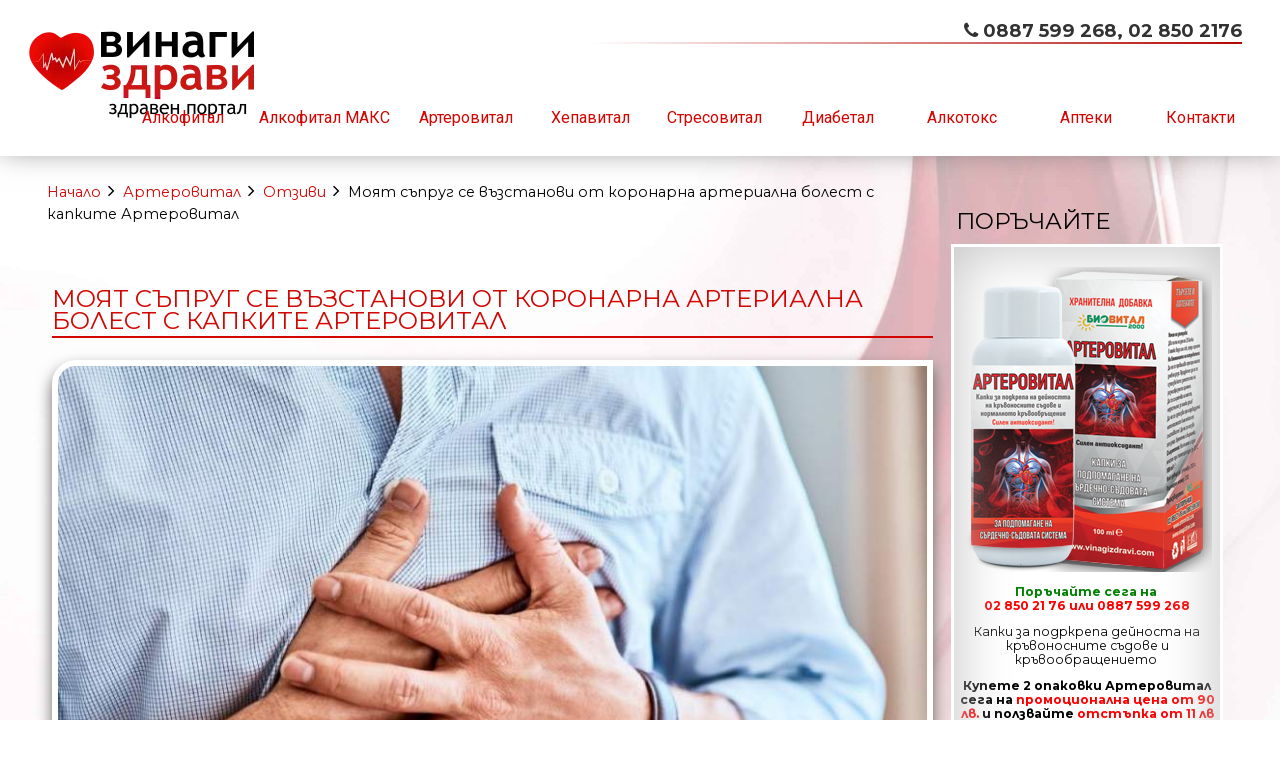

--- FILE ---
content_type: text/html; charset=utf-8
request_url: https://vinagizdravi.com/arterovital-otzivi-c-172_176/moyat-saprug-se-vazstanovi-ot-koronarna-arterialna-bolest-s-kapkite-arterovital-g-6255
body_size: 11145
content:
<!DOCTYPE html>
<html xmlns="http://www.w3.org/1999/xhtml" dir="ltr" lang="bg" xml:lang="bg">
<head>
<title>Моят съпруг се възстанови от коронарна артериална болест с капките Артеровитал : 100% билкови продукти за вашето здраве!</title>

<meta name="google-site-verification" content="plJ3FMG090qVwhAWEfGXQhoFQNMCw7e625Z_PA5L4Qg" />

<meta http-equiv="Content-Type" content="text/html; charset=utf-8" />
<meta name="keywords" content="Моят съпруг се възстанови от коронарна артериална болест с капките Артеровитал Алкофитал Хепавитал Стресовитал Диабетал Аптеки Биовитал ЕООД Здравен хороскоп Артеровитал Промоции Алкотокс Алкофитал МАКС Други Продукти " />
<meta name="description" content="100% билкови продукти за вашето здраве! Моят съпруг се възстанови от коронарна артериална болест с капките Артеровитал - Искам да разкажа как моя съпруг Димитър се справи с едно сериозно изпитание - коронарна артериална болест След всичко, което ни се случи, ние намерихме неоценим помощник. Билковите капки Артеровитал помогнаха за бързото възстановяване на Димитър, и не на последно място - за спокойствието на цялото ни семейство. Да не се " />
<meta http-equiv="imagetoolbar" content="no" />
<meta http-equiv="Cache-control" content="public" />
<meta name="author" content="WebSolution Ltd., Ivaylo Todorov - IVT  (c)2019" />

<meta name="viewport" content="width=device-width, initial-scale=1.0, maximum-scale=5.0, minimum-scale=1.0, user-scalable=yes" />
<link rel="preload" href="https://code.jquery.com/jquery-1.11.1.min.js" as="script">

<base href="https://vinagizdravi.com/" />
<link rel="canonical" href="https://vinagizdravi.com/arterovital-otzivi-c-172_176/moyat-saprug-se-vazstanovi-ot-koronarna-arterialna-bolest-s-kapkite-arterovital-g-6255" />

<link rel="preload stylesheet" as="style" type="text/css" href="includes/templates/winchester_black/css/style_imagehover.css?v=5.0.25" />
<link rel="preload stylesheet" as="style" type="text/css" href="includes/templates/winchester_black/css/stylesheet.css?v=5.0.25" />
<link rel="preload stylesheet" as="style" type="text/css" href="includes/templates/winchester_black/css/stylesheet_x.css?v=5.0.25" />

<script type="text/javascript" src="https://code.jquery.com/jquery-1.11.1.min.js"></script>
<script type="text/javascript">
if (typeof zcJS == "undefined" || !zcJS) {
  window.zcJS = { name: 'zcJS', version: '0.1.0.0' };
};

zcJS.ajax = function (options) {
  options.url = options.url.replace("&amp;", unescape("&amp;"));
  var deferred = $.Deferred(function (d) {
      var securityToken = '03068ccb9e4d0848f7a00daaa3313a8f';
      var defaults = {
          cache: false,
          type: 'POST',
          traditional: true,
          dataType: 'json',
          timeout: 5000,
          data: $.extend(true,{
            securityToken: securityToken
        }, options.data)
      },
      settings = $.extend(true, {}, defaults, options);

      d.done(settings.success);
      d.fail(settings.error);
      d.done(settings.complete);
      var jqXHRSettings = $.extend(true, {}, settings, {
          success: function (response, textStatus, jqXHR) {
            d.resolve(response, textStatus, jqXHR);
          },
          error: function (jqXHR, textStatus, errorThrown) {
              console.log(jqXHR);
              d.reject(jqXHR, textStatus, errorThrown);
          },
          complete: d.resolve
      });
      $.ajax(jqXHRSettings);
   }).fail(function(jqXHR, textStatus, errorThrown) {
   var response = jqXHR.getResponseHeader('status');
   var responseHtml = jqXHR.responseText;
   var contentType = jqXHR.getResponseHeader("content-type");
   switch (response)
     {
       case '403 Forbidden':
         var jsonResponse = JSON.parse(jqXHR.responseText);
         var errorType = jsonResponse.errorType;
         switch (errorType)
         {
           case 'ADMIN_BLOCK_WARNING':
           break;
           case 'AUTH_ERROR':
           break;
           case 'SECURITY_TOKEN':
           break;

           default:
             alert('An Internal Error of type '+errorType+' was received while processing an ajax call. The action you requested could not be completed.');
         }
       break;
       default:
        if (jqXHR.status === 200 * contentType.toLowerCase().indexOf("text/html") >= 0) {
         document.open();
         document.write(responseHtml);
         document.close();
         } else {
           alert('An unknown response '+response+': :'+contentType+': :'+errorThrown+' was received while processing an ajax call. The action you requested could not be completed.');
         }
     }
   });

  var promise = deferred.promise();
  return promise;
};
zcJS.timer = function (options) {
  var defaults = {
    interval: 10000,
    startEvent: null,
    intervalEvent: null,
    stopEvent: null

},
  settings = $.extend(true, {}, defaults, options);

  var enabled = new Boolean(false);
  var timerId = 0;
  var mySelf;
  this.Start = function()
  {
      this.enabled = new Boolean(true);

      mySelf = this;
      mySelf.settings = settings;
      if (mySelf.enabled)
      {
          mySelf.timerId = setInterval(
          function()
          {
              if (mySelf.settings.intervalEvent)
              {
                mySelf.settings.intervalEvent(mySelf);
              }
          }, mySelf.settings.interval);
          if (mySelf.settings.startEvent)
          {
            mySelf.settings.startEvent(mySelf);
          }
      }
  };
  this.Stop = function()
  {
    mySelf.enabled = new Boolean(false);
    clearInterval(mySelf.timerId);
    if (mySelf.settings.stopEvent)
    {
      mySelf.settings.stopEvent(mySelf);
    }
  };
};
</script>

<script type="text/javascript" src="includes/templates/winchester_black/jscript/colorbox-min.js"></script><script language="javascript" type="text/javascript">jQuery(function($) {
	$("a[rel^='colorbox']").colorbox({opacity:0.8,speed:600,initialWidth:250,initialHeight:250,overlayClose:true,loop:true,slideshow:true,slideshowAuto:true,slideshowSpeed:2500,slideshowStart:"start slideshow",slideshowStop:"stop slideshow",current:"{current} of {total}"});;
  // Disable Colobox on main reviews page image
  $("#productMainImageReview a").removeAttr("rel");
});
//--></script>

<link rel="preload stylesheet" as="style" type="text/css" href="includes/templates/winchester_black/css/responsive.css" /><link rel="preload stylesheet" as="style" type="text/css" href="includes/templates/winchester_black/css/responsive_default.css?v=5.0.25" />
<style>
@import url(https://fonts.googleapis.com/css?family=Montserrat:regular,700|Roboto:100,100italic,300,300italic,regular,italic,500,500italic,700,700italic,900,900italic&subset=latin,latin-ext,cyrillic-ext,cyrillic&display=swap);
</style>
<style>.centerBoxContentsProducts{height: 300px;}</style>
<script type="text/javascript">
$(document).on("scroll", function() {
	if($(document).scrollTop()>60) {
		$("#headerWrapper").addClass("ivt-fix2");
		$("#top-middle").addClass("ivt-top-middle");
		$("#logo").addClass("ivt-logo-img");
		$("#menu").addClass("ivt-menu");
		$(".ivt-index-2").addClass("ivt-onerow-fluid");    
		$(".content-slider").addClass("ivt-onerow-fluid2");
		$("#tagline_top").addClass("none");    
  } else {
		$("#headerWrapper").removeClass("ivt-fix2").addClass("ivt-fix1");
		$("#top-middle").removeClass("ivt-top-middle").addClass("ivt-fix1");
		$("#logo").removeClass("ivt-logo-img").addClass("ivt-fix1");
		$("#menu").removeClass("ivt-menu").addClass("ivt-fix1");
		$(".ivt-index-2").removeClass("ivt-onerow-fluid");
		$(".content-slider").removeClass("ivt-onerow-fluid2");
		$("#tagline_top").removeClass("none");    
	}
  
});
</script> 

  <style>body {background-image: url(./images/main_bg.jpg);</style>
  
  

</head>

<body id="documentgeneralinfoBody">

<script src="includes/templates/winchester_black/jscript/back_to_top.min.js" type="text/javascript"></script>
<script type="text/javascript">
$(document).ready(function(){
BackToTop({
text : 'Горе',
autoShow : true,
timeEffect : 750
});
});
</script> 



<!--bof-header logo and navigation display-->
<div id="headerWrapper" class="">
<div id="top-wrapper">
<div class="onerow-fluid " id="top-inner">
<div id="top-inner-wrapper">
    <div class="top-specials"></div>
     </div>
</div>
</div>
<div id="top-middle">
<div class="onerow-fluid ivt-index ">

<!--bof-branding display-->
<div id="logoWrapper">
    <div id="logo"><a href="https://vinagizdravi.com/"><img src="includes/templates/winchester_black/images/logo.webp" alt="" width="309" height="100" /></a>    </div>
    <div id="taglineWrapper">
      <div id="tagline"><i class="fa fa-phone"></i> 0887 599 268, 02 850 2176</div>
    </div>
</div>
<div id="tagline_top"><i class="fa fa-phone"></i> 0887 599 268, 02 850 2176</div>

<!--bof handheld menu display-->
<style>#top-0 .level2 {left: -121px;}</style>
<div id="menu">
<ul class="slimmenu">
<!--<li class="test"><a href="https://vinagizdravi.com/" class="mhome">Начало</a></li>-->

<li class="test"><a href="index.php?main_page=index&cPath=70" class="mshop">Алкофитал</a>
<ul class="level2"><li>
<a href="https://vinagizdravi.com/alkofital-kombinirani-promocii-c-70_222">Комбинирани промоции</a></li><li>
<a href="https://vinagizdravi.com/alkofital-porachai-alkofital-c-70_152">Поръчай Алкофитал</a></li><li>
<a href="https://vinagizdravi.com/alkofital-kakvo-e-alkofital-c-70_74">Какво е Алкофитал</a></li><li>
<a href="https://vinagizdravi.com/alkofital-kak-she-vi-pomogne-c-70_144">Как ще ви помогне</a></li><li>
<a href="https://vinagizdravi.com/alkofital-vaprosi-c-70_76">Въпроси</a></li><li>
<a href="https://vinagizdravi.com/alkofital-specialistite-c-70_138">Специалистите</a></li><li>
<a href="https://vinagizdravi.com/alkofital-za-alkoholizma-c-70_78">За алкохолизма</a></li><li>
<a href="https://vinagizdravi.com/alkofital-hranitelen-rejim-c-70_206">Хранителен режим</a></li><li>
<a href="https://vinagizdravi.com/alkofital-za-zdraveto-c-70_80">За здравето</a></li><li>
<a href="https://vinagizdravi.com/alkofital-otzivi-c-70_79">Отзиви</a></li></ul>                        
</li>


<li class="test prd2"><a href="index.php?main_page=index&cPath=218" class="mshop">Алкофитал МАКС</a>
<ul class="level2" style="left: -88px;"><li>
<a href="https://vinagizdravi.com/alkofital-maks-porachai-alkofital-maks-c-218_219">Поръчай Алкофитал МАКС</a></li><li>
<a href="https://vinagizdravi.com/alkofital-maks-kakvo-e-alkofital-maks-c-218_220">Какво е Алкофитал Макс</a></li><li>
<a href="https://vinagizdravi.com/alkofital-maks-kak-she-vi-pomogne-c-218_221">Как ще ви помогне</a></li></ul>                        
</li>














<li class="test"><a href="index.php?main_page=index&cPath=172" class="mshop">Артеровитал</a>
<ul class="level2"><li>
<a href="https://vinagizdravi.com/arterovital-porachai-arterovital-c-172_173">Поръчай Артеровитал</a></li><li>
<a href="https://vinagizdravi.com/arterovital-kakvo-e-arterovital-c-172_174">Какво е Артеровитал</a></li><li>
<a href="https://vinagizdravi.com/arterovital-kak-she-vi-pomogne-c-172_175">Как ще ви помогне</a></li><li>
<a href="https://vinagizdravi.com/arterovital-vaprosi-c-172_199">Въпроси</a></li><li class="submenu">
<a>Заболявания</a><ul class="level3"><li>
<a href="https://vinagizdravi.com/arterovital-zabolyavaniya-ateroskleroza-c-172_184_177">Атеросклероза</a></li><li>
<a href="https://vinagizdravi.com/arterovital-zabolyavaniya-insult-c-172_184_179">Инсулт</a></li><li>
<a href="https://vinagizdravi.com/arterovital-zabolyavaniya-infarkt-c-172_184_178">Инфаркт</a></li><li>
<a href="https://vinagizdravi.com/arterovital-zabolyavaniya-sardechna-deinost-c-172_184_196">Сърдечна дейност</a></li></ul></li><li>
<a href="https://vinagizdravi.com/arterovital-hranitelen-rejim-c-172_198">Хранителен режим</a></li><li>
<a href="https://vinagizdravi.com/arterovital-bilkite-v-arterovital-c-172_203">Билките в Артеровитал</a></li><li>
<a href="https://vinagizdravi.com/arterovital-otzivi-c-172_176">Отзиви</a></li></ul>                        
</li>


<li class="test"><a href="index.php?main_page=index&cPath=71" class="mshop">Хепавитал</a>
<ul class="level2"><li>
<a href="https://vinagizdravi.com/hepavital-porachai-hepavital-c-71_153">Поръчай Хепавитал</a></li><li>
<a href="https://vinagizdravi.com/hepavital-kakvo-e-hepavital-c-71_81">Какво е Хепавитал</a></li><li>
<a href="https://vinagizdravi.com/hepavital-kak-she-vi-pomogne-c-71_82">Как ще ви помогне</a></li><li class="submenu">
<a>Заболявания</a><ul class="level3"><li>
<a href="https://vinagizdravi.com/hepavital-zabolyavaniya-abcesi-na-cherniya-drob-c-71_83_101">Абцеси на черния дроб</a></li><li>
<a href="https://vinagizdravi.com/hepavital-zabolyavaniya-bolesti-na-jlachkata-c-71_83_103">Болести на жлъчката</a></li><li>
<a href="https://vinagizdravi.com/hepavital-zabolyavaniya-bolesti-na-cherniya-drob-c-71_83_91">Болести на черния дроб</a></li><li>
<a href="https://vinagizdravi.com/hepavital-zabolyavaniya-detoksikaciya-na-cherniya-drob-c-71_83_95">Детоксикация на черния дроб</a></li><li>
<a href="https://vinagizdravi.com/hepavital-zabolyavaniya-zatlastyavane-na-cherniya-drob-c-71_83_94">Затлъстяване на черния дроб</a></li><li>
<a href="https://vinagizdravi.com/hepavital-zabolyavaniya-infarkt-na-cherniya-drob-c-71_83_102">Инфаркт на черния дроб</a></li><li>
<a href="https://vinagizdravi.com/hepavital-zabolyavaniya-hepatit-a-c-71_83_96">Хепатит А</a></li><li>
<a href="https://vinagizdravi.com/hepavital-zabolyavaniya-hepatit-v-c-71_83_98">Хепатит В</a></li><li>
<a href="https://vinagizdravi.com/hepavital-zabolyavaniya-hepatit-s-c-71_83_97">Хепатит С</a></li><li>
<a href="https://vinagizdravi.com/hepavital-zabolyavaniya-holecistit-c-71_83_104">Холецистит</a></li><li>
<a href="https://vinagizdravi.com/hepavital-zabolyavaniya-ciroza-na-cherniya-drob-c-71_83_100">Цироза на черния дроб</a></li><li>
<a href="https://vinagizdravi.com/hepavital-zabolyavaniya-chernodrobna-steatoza-c-71_83_92">Чернодробна стеатоза</a></li><li>
<a href="https://vinagizdravi.com/hepavital-zabolyavaniya-shitovidna-jleza-c-71_83_93">Щитовидна жлеза</a></li></ul></li><li>
<a href="https://vinagizdravi.com/hepavital-hranitelen-rejim-c-71_84">Хранителен режим</a></li><li>
<a href="https://vinagizdravi.com/hepavital-hepavital-na-promociya-c-71_202">Хепавитал на промоция</a></li><li>
<a href="https://vinagizdravi.com/hepavital-otzivi-c-71_90">Отзиви</a></li></ul>                        
</li>

<li class="test"><a href="index.php?main_page=index&cPath=72" class="mshop">Стресовитал</a>
<ul class="level2"><li>
<a href="https://vinagizdravi.com/stresovital-porachai-stresovital-c-72_154">Поръчай Стресовитал</a></li><li>
<a href="https://vinagizdravi.com/stresovital-kakvo-e-stresovital-c-72_86">Какво е Стресовитал</a></li><li>
<a href="https://vinagizdravi.com/stresovital-kak-she-vi-pomogne-c-72_142">Как ще ви помогне</a></li><li class="submenu">
<a>Заболявания</a><ul class="level3"><li>
<a href="https://vinagizdravi.com/stresovital-zabolyavaniya-depresivni-sastoyaniya-c-72_145_106">Депресивни състояния</a></li><li>
<a href="https://vinagizdravi.com/stresovital-zabolyavaniya-duh-i-materiya-c-72_145_107">Дух и материя</a></li><li>
<a href="https://vinagizdravi.com/stresovital-zabolyavaniya-nervni-razstroistva-c-72_145_108">Нервни разстройства</a></li><li>
<a href="https://vinagizdravi.com/stresovital-zabolyavaniya-novosti-i-otkritiya-c-72_145_109">Новости и открития</a></li><li>
<a href="https://vinagizdravi.com/stresovital-zabolyavaniya-panikata-atakuva-c-72_145_110">Паниката атакува</a></li><li>
<a href="https://vinagizdravi.com/stresovital-zabolyavaniya-stres-c-72_145_111">Стрес</a></li><li>
<a href="https://vinagizdravi.com/stresovital-zabolyavaniya-fobiya-i-strah-c-72_145_112">Фобия и страх</a></li></ul></li><li>
<a href="https://vinagizdravi.com/stresovital-otzivi-c-72_148">Отзиви</a></li></ul>                        
</li>

<li class="test"><a href="index.php?main_page=index&cPath=73" class="mshop">Диабетал</a>
<ul class="level2"><li>
<a href="https://vinagizdravi.com/diabetal-porachai-diabetal-c-73_155">Поръчай капки Alkotox Original</a></li><li>
<a href="https://vinagizdravi.com/diabetal-kakvo-e-diabetal-c-73_85">Какво е Диабетал</a></li><li>
<a href="https://vinagizdravi.com/diabetal-kak-she-vi-pomogne-c-73_143">Как ще ви помогне</a></li><li class="submenu">
<a>Заболявания</a><ul class="level3"><li>
<a href="https://vinagizdravi.com/diabetal-zabolyavaniya-bolesti-i-diabet-c-73_146_113">Болести и диабет</a></li><li>
<a href="https://vinagizdravi.com/diabetal-zabolyavaniya-diabet-c-73_146_114">Диабет</a></li><li>
<a href="https://vinagizdravi.com/diabetal-zabolyavaniya-diabet-tip-1-c-73_146_115">Диабет тип 1</a></li><li>
<a href="https://vinagizdravi.com/diabetal-zabolyavaniya-diabet-tip-2-c-73_146_116">Диабет тип 2</a></li><li>
<a href="https://vinagizdravi.com/diabetal-zabolyavaniya-insulin-i-diabet-c-73_146_118">Инсулин и диабет</a></li><li>
<a href="https://vinagizdravi.com/diabetal-zabolyavaniya-profilaktika-pri-diabet-c-73_146_119">Профилактика при диабет</a></li><li>
<a href="https://vinagizdravi.com/diabetal-zabolyavaniya-sport-i-diabet-c-73_146_120">Спорт и диабет</a></li></ul></li><li>
<a href="https://vinagizdravi.com/diabetal-hranitelen-rejim-c-73_150">Хранителен режим</a></li><li>
<a href="https://vinagizdravi.com/diabetal-otzivi-c-73_149">Отзиви</a></li></ul>                        
</li>



<li class="test"><a href="index.php?main_page=index&cPath=208" class="mshop">Алкотокс</a>
<ul class="level2"><li>
<a href="https://vinagizdravi.com/alkotoks-porachai-alkotoks-c-208_210">Поръчай Алкотокс</a></li><li>
<a href="https://vinagizdravi.com/alkotoks-kakvo-e-alkotoks-c-208_209">Какво е Алкотокс</a></li><li>
<a href="https://vinagizdravi.com/alkotoks-kak-she-vi-pomogne-c-208_211">Как ще ви помогне</a></li><li>
<a href="https://vinagizdravi.com/alkotoks-vaprosi-c-208_212">Въпроси</a></li><li>
<a href="https://vinagizdravi.com/alkotoks-alkoholizam-c-208_213">Алкохолизъм</a></li><li>
<a href="https://vinagizdravi.com/alkotoks-kaji-stop-na-nikotina-c-208_216">Кажи стоп на никотина</a></li><li>
<a href="https://vinagizdravi.com/alkotoks-otzivi-c-208_215">Отзиви</a></li></ul>                        
</li>




<!--
<li class="test"><a href="index.php?main_page=index&cPath=207" class="mshop">♡ Промоции</a>
<ul class="level2" style="left: -88px;"><li>
<a href="https://vinagizdravi.com/alkofital-maks-porachai-alkofital-maks-c-218_219">Поръчай Алкофитал МАКС</a></li><li>
<a href="https://vinagizdravi.com/alkofital-maks-kakvo-e-alkofital-maks-c-218_220">Какво е Алкофитал Макс</a></li><li>
<a href="https://vinagizdravi.com/alkofital-maks-kak-she-vi-pomogne-c-218_221">Как ще ви помогне</a></li></ul>                        
</li>
-->
<li class="test"><a href="index.php?main_page=index&cPath=121" class="mshop">Аптеки</a>
<ul class="level2"><li>
<a href="https://vinagizdravi.com/apteki-apteki-remedium-c-121_126">Аптеки РЕМЕДИУМ</a></li><li>
<a href="https://vinagizdravi.com/apteki-sofiya-c-121_122">СОФИЯ</a></li><li>
<a href="https://vinagizdravi.com/apteki-plovdiv-c-121_123">ПЛОВДИВ</a></li><li>
<a href="https://vinagizdravi.com/apteki-burgas-c-121_125">БУРГАС</a></li><li>
<a href="https://vinagizdravi.com/apteki-stara-zagora-c-121_127">СТАРА ЗАГОРА</a></li><li>
<a href="https://vinagizdravi.com/apteki-galabovo-c-121_131">ГЪЛЪБОВО</a></li><li>
<a href="https://vinagizdravi.com/apteki-yambol-c-121_129">ЯМБОЛ</a></li><li>
<a href="https://vinagizdravi.com/apteki-asenovgrad-c-121_157">АСЕНОВГРАД</a></li><li>
<a href="https://vinagizdravi.com/apteki-gabrovo-c-121_141">ГАБРОВО</a></li><li>
<a href="https://vinagizdravi.com/apteki-goce-delchev-c-121_171">ГОЦЕ ДЕЛЧЕВ</a></li><li>
<a href="https://vinagizdravi.com/apteki-kazanlak-c-121_136">КАЗАНЛЪК</a></li><li>
<a href="https://vinagizdravi.com/apteki-kardjali-c-121_201">КЪРДЖАЛИ</a></li><li>
<a href="https://vinagizdravi.com/apteki-pavel-banya-c-121_140">ПАВЕЛ БАНЯ</a></li><li>
<a href="https://vinagizdravi.com/apteki-pernik-c-121_134">ПЕРНИК</a></li><li>
<a href="https://vinagizdravi.com/apteki-petrich-c-121_156">ПЕТРИЧ</a></li><li>
<a href="https://vinagizdravi.com/apteki-rakovski-c-121_133">РАКОВСКИ</a></li><li>
<a href="https://vinagizdravi.com/apteki-ruse-c-121_135">РУСЕ</a></li><li>
<a href="https://vinagizdravi.com/apteki-samokov-c-121_151">САМОКОВ</a></li><li>
<a href="https://vinagizdravi.com/apteki-svilengrad-c-121_130">СВИЛЕНГРАД</a></li><li>
<a href="https://vinagizdravi.com/apteki-sliven-c-121_132">СЛИВЕН</a></li><li>
<a href="https://vinagizdravi.com/apteki-haskovo-c-121_139">ХАСКОВО</a></li><li>
<a href="https://vinagizdravi.com/apteki-shumen-c-121_200">ШУМЕН</a></li></ul>                        
</li>
             
<li class="menu-contact" style="min-width: 100px;"><a href="https://vinagizdravi.com/contact_us" class="mcontact">Контакти</a></li>

</ul>
</div>

<script src="includes/templates/winchester_black/jscript/jquery.slimmenu.min.js" type="text/javascript"></script>
<script src="//cdnjs.cloudflare.com/ajax/libs/jquery-easing/1.3/jquery.easing.min.js" type="text/javascript"></script> 

	
<script type="text/javascript">
    $('ul.slimmenu').slimmenu(
			      {
			    resizeWidth: '800',
				  collapserTitle: '',
				  animSpeed: 'medium',
				  easingEffect: null,
				  indentChildren: false,
				  childrenIndenter: '&nbsp;'
				  });
</script>

  
<!--eof handheld menu display-->


<div id="mobile-nav1">
</div>
<!--eof-branding display-->
<!--eof-header logo and navigation display-->
</div>
</div>
</div>

<div class="onerow-fluid  ivt-index-2 ">



<div class="col740">

  
    <div id="navBreadCrumb">  <a href="https://vinagizdravi.com/">Начало</a>&nbsp;<i class="fa fa-angle-right"></i>&nbsp;
  <a href="https://vinagizdravi.com/arterovital-c-172">Артеровитал</a>&nbsp;<i class="fa fa-angle-right"></i>&nbsp;
  <a href="https://vinagizdravi.com/arterovital-otzivi-c-172_176">Отзиви</a>&nbsp;<i class="fa fa-angle-right"></i>&nbsp;
Моят съпруг се възстанови от коронарна артериална болест с капките Артеровитал
</div>

<!-- Article -->
<script type="application/ld+json" title="schemaArticle">
{
  "@context":"https://schema.org",
  "@type":"NewsArticle",
  "mainEntityOfPage": {"@type":"WebPage", "@id":"https://vinagizdravi.com/arterovital-otzivi-c-172_176/moyat-saprug-se-vazstanovi-ot-koronarna-arterialna-bolest-s-kapkite-arterovital-g-6255"},
  "url":"https://vinagizdravi.com/arterovital-otzivi-c-172_176/moyat-saprug-se-vazstanovi-ot-koronarna-arterialna-bolest-s-kapkite-arterovital-g-6255",
  "headline":"Моят съпруг се възстанови от коронарна артериална болест с капките Артеровитал",
  "image":["https://vinagizdravi.com/images/Arterovital/chestpain.jpg"],     
  "datePublished":"2019-12-03",
  "dateModified":"2019-12-03",
  "author": {"@type": "Person","name": "BioVital 2000 Ltd."},
  "editor":"BioVital 2000 Ltd.",
  "publisher":{"@type":"Organization","name":"BioVital 2000 Ltd.","logo":{"@type":"ImageObject","url": "https://vinagizdravi.com/includes/templates/winchester_black/images/logo.webp"}},
  "description":"Искам да разкажа как моя съпруг Димитър се справи с едно сериозно изпитание - коронарна артериална болест
След всичко, което ни се случи, ние намерихме неоценим помощник. Билковите капки Артеровитал помогнаха за бързото възстановяване на Димитър, и не на последно място - за спокойствието на цялото ни семейство. Да не се притесняваш за здравето на любим и близък човек е просто неоценимо.
Когато семейният лекар на Димитър го попитал как се чувства по време на рутинен преглед преди повече от 3 години, той казал, че се чувства малко уморен и муден. Моят съпруг е 54-годишен, непушач и сме от София.
Несъзнателно това му оплакване може би му е спасила живота. Неговият лекар насочи Димитър към кардиолог за стрес тест, който скоро разкри много сериозно състояние - една от коронарните му артерии имаше 95% запушване. Кардиологът каза на Димитър, че това е сърдечен удар, който чака да се случи - не е въпрос на дали той може да получи сърдечен удар, а кога ще получи сърдечен удар.
Малко притеснен от думите на кардиолога, мъжът ми ми се обади и се озова два дни по-късно в болницата, очаквайки процедура за катетеризация на стент, за да облекчи запушването в артерията.
Два дни след процедурата той беше освободен от болницата. Лекарите направиха каквото можаха и каквото се прави в такива случаи. Оттук нататък всичко зависи от него. Така му казаха и го пуснаха да си ходи.
Какво точно зависи от него? Ами зависи с какво се храни, дали спортува - ей такива неща. Хубавото, в случая на Митко е, че нито пие, нито пуши. Но, с храненето малко имаше проблеми преди. То затова и може би се стигна до това прединфарктно състояние. Трябваше да намери нещо, което да му помогне да поддържа артериите чисти, докато се нормализира спазването на диетата му. То това не е и точно диета, а по-скоро правилно хранене. Но, всичко си иска време.



За да не се натрупват холестеролни плаки в артериите, мъжете навършили 40 години, трябва да започнат да използват превантивно билковите капки АРТЕРОВИТАЛ



В тази насока капките Артеровитал му помогнаха много. Вече минаха три месеца, откакто ги употребява. И не само, че казва, че се чувства по-добре, но и се вижда. А моят съпруг Димитър наистина е изумен от това колко добре се чувства. Сега той описва енергийното си ниво като &bdquo;невероятно. &bdquo;Сякаш се раждам отново, казва той. Абсолютно невероятно!
Капките Артеровитал наистина са невероятни. Те поддържат артериите му чисти. А откакто ги употребява, Митко казва, че няма нужда от кафе. Наистина се чувствал много тонизиран и онази отпадналост и умора, която го мъчеше преди, била изчезнала.
Хубаво е, че има такъв продукт, като Артеровитал, който да помага на хората хем да се предпазят от атеросклероата, хем да се възстановят от усложненията, които тя предизвиква.
Катя и Димитър Маринови от София"
}
</script>
<!-- Article -->
<div class="centerColumn" id="docGeneralDisplay">

<!--bof Category Icon -->
<!--eof Category Icon -->

<!--bof Prev/Next top position -->
<!--eof Prev/Next top position-->

<!-- bof AddThis -->
<!--eof AddThis-->

<br class="clearBoth" />
<!--bof Product Name-->
<h1 id="productName" class="docGeneral"  style="margin-top: 20px;" >Моят съпруг се възстанови от коронарна артериална болест с капките Артеровитал</h1>
<!--eof Product Name-->
<br class="clearBoth" />



<!--bof Main Product Image -->
 
<div id="productMainImage" class="centeredContent">
<a href="bmz_cache/d/dfa60bbcd599bb47c895e95bd2a5621c.image.900x601.jpg" rel="colorbox-892" class="nofollow" title="Моят съпруг се възстанови от коронарна артериална болест с капките Артеровитал"><img src="bmz_cache/d/dfa60bbcd599bb47c895e95bd2a5621c.image.900x601.jpg" width="960" height="601" alt="Моят съпруг се възстанови от коронарна артериална болест с капките Артеровитал"></a>


</div><!--eof Main Product Image-->





 <!--bof Product description -->
<div id="productDescription" class="docGeneral biggerText"><h4>Искам да разкажа как моя съпруг Димитър се справи с едно сериозно изпитание - коронарна артериална болест</h4>
<p>След всичко, което ни се случи, ние намерихме неоценим помощник. Билковите капки Артеровитал помогнаха за бързото възстановяване на Димитър, и не на последно място - за спокойствието на цялото ни семейство. Да не се притесняваш за здравето на любим и близък човек е просто неоценимо.</p>
<p>Когато семейният лекар на Димитър го попитал как се чувства по време на рутинен преглед преди повече от 3 години, той казал, че се чувства малко уморен и муден. Моят съпруг е 54-годишен, непушач и сме от София.</p>
<p>Несъзнателно това му оплакване може би му е спасила живота. Неговият лекар насочи Димитър към кардиолог за стрес тест, който скоро разкри много сериозно състояние - една от коронарните му артерии имаше 95% запушване. Кардиологът каза на Димитър, че това е "<strong><a href="https://vinagizdravi.com/arterovital/kak-she-vi-pomogne/kak-she-vi-pomogne-arterovital">сърдечен удар</a></strong>, който чака да се случи" - не е въпрос на "дали" той може да получи сърдечен удар, а "кога" ще получи сърдечен удар.</p>
<p>Малко притеснен от думите на кардиолога, мъжът ми ми се обади и се озова два дни по-късно в болницата, очаквайки процедура за катетеризация на стент, за да облекчи запушването в артерията.</p>
<p>Два дни след процедурата той беше освободен от болницата. Лекарите направиха каквото можаха и каквото се прави в такива случаи. Оттук нататък всичко зависи от него. Така му казаха и го пуснаха да си ходи.</p>
<p>Какво точно зависи от него? Ами зависи с какво се храни, дали спортува - ей такива неща. Хубавото, в случая на Митко е, че нито пие, нито пуши. Но, с храненето малко имаше проблеми преди. То затова и може би се стигна до това прединфарктно състояние. Трябваше да намери нещо, което да му помогне да поддържа артериите чисти, докато се нормализира спазването на диетата му. То това не е и точно диета, а по-скоро правилно хранене. Но, всичко си иска време.</p>
<table class="care_red_l" width="70%" border="0" align="left">
<tbody>
<tr>
<td style="text-align: center;"><strong><span style="color: #000000; font-family: Verdana, Arial, Helvetica, sans-serif;"><a href="https://vinagizdravi.com/ask_a_question/kakvo-e-arterovital">За да не се натрупват холестеролни плаки в артериите, мъжете навършили 40 години, трябва да започнат да използват превантивно билковите капки АРТЕРОВИТАЛ</a></span></strong></td>
</tr>
</tbody>
</table>
<p>В тази насока капките Артеровитал му помогнаха много. Вече минаха три месеца, откакто ги употребява. И не само, че казва, че се чувства по-добре, но и се вижда. А моят съпруг Димитър наистина е изумен от това колко добре се чувства. Сега той описва енергийното си ниво като &bdquo;невероятно". &bdquo;Сякаш се раждам отново", казва той. "Абсолютно невероятно!"</p>
<p>Капките Артеровитал наистина са невероятни. Те поддържат артериите му чисти. А откакто ги употребява, Митко казва, че няма нужда от кафе. Наистина се чувствал много тонизиран и онази отпадналост и умора, която го мъчеше преди, била изчезнала.</p>
<p>Хубаво е, че има такъв продукт, като Артеровитал, който да помага на хората хем да се предпазят от атеросклероата, хем да се възстановят от усложненията, които тя предизвиква.</p>
<p>Катя и Димитър Маринови от София</p></div>
<!--eof Product description -->
<br class="clearBoth" />


<!--bof Additional Product Images -->
 <!--eof Additional Product Images -->

<!--bof Prev/Next bottom position -->
<div class="navNextPrevWrapper centeredContent">
<p class="navNextPrevCounter">Страница 14/25</p>
<div class="navNextPrevList"><a href="https://vinagizdravi.com/arterovital-otzivi-c-172_176/maika-mi-se-vazstanovi-sled-insult-blagodarenie-na-kapkite-arterovital-g-6156"><span class="cssButton button_prev" onmouseover="this.className='cssButtonHover button_prev button_prevHover'" onmouseout="this.className='cssButton button_prev'" style="width: 208px;" >&nbsp;<i class="fa fa-arrow-left"></i>&nbsp;</span></a></div>

<div class="navNextPrevList"><a href="https://vinagizdravi.com/arterovital-otzivi-c-172_176"><span class="cssButton button_return_to_product_list" onmouseover="this.className='cssButtonHover button_return_to_product_list button_return_to_product_listHover'" onmouseout="this.className='cssButton button_return_to_product_list'" style="width: 80px;" >&nbsp;Всички&nbsp;</span></a></div>

<div class="navNextPrevList"><a href="https://vinagizdravi.com/arterovital-otzivi-c-172_176/nai-efikasniyat-nachin-da-prochistite-arteriite-sa-kapkite-arterovital-g-6383"><span class="cssButton button_next" onmouseover="this.className='cssButtonHover button_next button_nextHover'" onmouseout="this.className='cssButton button_next'" style="width: 214px;" >&nbsp;<i class="fa fa-arrow-right"></i>&nbsp;</span></a></div>
</div><!--eof Prev/Next bottom position -->

<!--bof Reviews button and count-->
<!--eof Reviews button and count -->

 <!--bof Product date added/available-->
<!--eof Product date added/available -->

<!--bof Product URL -->
<!--eof Product URL -->

<!--bof also purchased products module-->

<!--eof also purchased products module-->

</div>
<div class="clearBoth"></div>
</div>



<div class="col230">


    
    

<!--// bof: bannerbox //-->
<div class="rightBoxContainer " id="bannerbox">
<h3 class="rightBoxHeading" id="bannerboxHeading">Поръчайте</h3>
<div id="bannerboxContent" class="sideBoxContent centeredContent"><div id="mask"></div><center><img src="/images//_______________________250x305.png" alt="_______________________250x305.png" width="250" height="305" /><br /><span style="color: green;"><strong>Поръчайте сега на&nbsp;</strong></span><br /><strong><span style="color: #ff0000;">02 850 21 76 или 0887 599 268</span></strong></center>
<p>Капки за подркрепа дейноста на кръвоносните съдове и кръвообращението&nbsp;</p>
<p><span style="color: #ff0000;"><strong><span style="color: #000000;">Купете 2 опаковки Артеровитал сега на</span> промоционална цена от 90 лв. <span style="color: #000000;">и ползвайте</span> отстъпка от 11 лв с БЕЗПЛАТНА ДОСТАВКА</strong></span></p>
<p><span style="color: #000000;"><strong>Можете да закупите Артеровитал и от нашите аптеки в цялата страна, адресите вижте&nbsp;<strong><a href="/apteki-c-121">ТУК</a></strong> </strong></span></p><a class="new_web_button" href="index.php?main_page=ask_a_question&products_id=6034" style="margin-top: 10px;display: inline-block;">ПОРЪЧАЙТЕ</a></div></div>
<!--// eof: bannerbox //-->


<!--// bof: whatsnew //-->
<div class="rightBoxContainer minWidthHide" id="whatsnew">
<h3 class="rightBoxHeading" id="whatsnewHeading"><a href="https://vinagizdravi.com/products_new">Нови статии</a></h3>
<div class="sideBoxContent centeredContent">
  <div class="sideBoxContentItem"><a href="https://vinagizdravi.com/alkofital-otzivi-c-70_79/byah-si-sazdal-svoi-sobstven-ad-izlyazoh-ot-nego-blagodarenie-na-alkofital-g-6476"><img src="bmz_cache/b/b9531f6daabee5fb7b12b318d50816ec.image.240x160.jpg" alt="Бях си създал свой собствен ад, излязох от него благодарение на Алкофитал" title=" Бях си създал свой собствен ад, излязох от него благодарение на Алкофитал " width="240" height="160" /><div class="box-title">Бях си създал свой собствен ад, излязох от него благодарение на Алкофитал</a></div><div class="box-price"></div></div>
  <div class="sideBoxContentItem"><a href="https://vinagizdravi.com/hepavital-hranitelen-rejim-c-71_84/znaete-li-che-moje-da-otslabnete-s-malko-dietichni-promeni-g-6478"><img src="bmz_cache/c/cbcf2a0a48aa05136575febdeaadcf81.image.240x159.jpg" alt="Знаете ли, че може да отслабнете с малко диетични промени?" title=" Знаете ли, че може да отслабнете с малко диетични промени? " width="240" height="159" /><div class="box-title">Знаете ли, че може да отслабнете с малко диетични промени?</a></div><div class="box-price"></div></div>
  <div class="sideBoxContentItem"><a href="https://vinagizdravi.com/arterovital-otzivi-c-172_176/prilojenie-na-kapkite-arterovital-sled-prekaran-infarkt-g-6477"><img src="bmz_cache/1/1dff5f48a717e430b2ea7ccec3daea96.image.238x180.jpg" alt="Приложение на капките Артеровитал след прекаран инфаркт" title=" Приложение на капките Артеровитал след прекаран инфаркт " width="238" height="180" /><div class="box-title">Приложение на капките Артеровитал след прекаран инфаркт</a></div><div class="box-price"></div></div>
  <div class="sideBoxContentItem"><a href="https://vinagizdravi.com/stresovital-zabolyavaniya-fobiya-i-strah-c-72_145_112/kak-da-se-preborite-sas-straha-ot-zarazyavane-s-covid-19-g-6479"><img src="bmz_cache/2/29d8e5ca6e90a977ce6457310e7151f4.image.240x159.jpg" alt="Как да се преборите със страха от заразяване с COVID-19?" title=" Как да се преборите със страха от заразяване с COVID-19? " width="240" height="159" /><div class="box-title">Как да се преборите със страха от заразяване с COVID-19?</a></div><div class="box-price"></div></div>
  <div class="sideBoxContentItem"><a href="https://vinagizdravi.com/diabetal-otzivi-c-73_149/izlekuvah-diabeta-s-diabetal-i-namalyane-na-vaglehidratite-g-6475"><img src="bmz_cache/d/dd59a58e7013337bb8f7fba7ad8818a3.image.240x150.jpg" alt="Излекувах диабета с Диабетал и намаляне на въглехидратите" title=" Излекувах диабета с Диабетал и намаляне на въглехидратите " width="240" height="150" /><div class="box-title">Излекувах диабета с Диабетал и намаляне на въглехидратите</a></div><div class="box-price"></div></div>
  <div class="sideBoxContentItem"><a href="https://vinagizdravi.com/arterovital-zabolyavaniya-sardechna-deinost-c-172_184_196/jenite-sa-po-izlojeni-na-risk-da-umrat-ot-vnezapen-sardechen-arest-prez-noshta-g-6480"><img src="bmz_cache/6/69e547630c405e8fa26a498f5bb47e94.image.240x160.jpg" alt="Жените са по-изложени на риск да умрат от внезапен сърдечен арест през нощта" title=" Жените са по-изложени на риск да умрат от внезапен сърдечен арест през нощта " width="240" height="160" /><div class="box-title">Жените са по-изложени на риск да умрат от внезапен сърдечен арест през нощта</a></div><div class="box-price"></div></div></div>
</div>
<!--// eof: whatsnew //-->

</div>
</div>
<div id="navSuppWrapper">
<div id="navSupp">
</div>
<div id="flex-navSupp">
<div class="onerow-fluid ">
<div class="flexFooterCol ffCcol1" style="width: 32.4%"><ul><li><h4>Винаги Здрави</h4></li>
<li><a href="index.php">Начало</a></li>
<li><a href="https://vinagizdravi.com/index.php?main_page=products_new&amp;disp_order=6&amp;page=all">Новите статии</a></li>
<li><a href="index.php?main_page=featured_products">Препоръчани продукти</a></li>
<li><a href="index.php?main_page=advanced_search">Търсене в сайта</a></li>
</ul></div><div class="flexFooterCol ffCcol2" style="width: 32.4%"><ul><li><h4>Информация</h4></li>
<li><a href="index.php?main_page=document_product_info&amp;products_id=5718">За нас</a></li>
<li><a href="index.php?main_page=contact_us">Контакти</a></li>
<li><a href="index.php?main_page=conditions">Условия за ползване</a></li>
<li><a href="index.php?main_page=privacy">Политика за лични данни</a></li>
</ul></div><div class="flexFooterCol ffCcol4" style="width: 32.4%"><ul><li><h4>Следвайте ни</h4></li>
<li class="flexFooterColText"><a rel="noreferrer" alt="Алкофитал" href="https://www.facebook.com/Alkofital/" target="_blank"><i class="fa fa-facebook"></i> Алкофитал</a><br>
<a rel="noreferrer" alt="Хепавитал" href="https://www.facebook.com/%D0%A5%D0%B5%D0%BF%D0%B0%D0%B2%D0%B8%D1%82%D0%B0%D0%BB-492685864120570/" target="_blank"><i class="fa fa-facebook"></i> Хепавитал</a><br>
<a rel="noreferrer" alt="Стресовитал" href="https://www.facebook.com/%D0%A1%D1%82%D1%80%D0%B5%D1%81%D0%BE%D0%B2%D0%B8%D1%82%D0%B0%D0%BB-2280083285578896/" target="_blank"><i class="fa fa-facebook"></i> Стресовитал</a><br>
<a rel="noreferrer" alt="Диабетал" href="https://www.facebook.com/%D0%94%D0%B8%D0%B0%D0%B1%D0%B5%D1%82%D0%B0%D0%BB-385282841618125/" target="_blank"><i class="fa fa-facebook"></i> Диабетал</a><br>
<a rel="noreferrer" alt="Артеровитал" href="https://www.facebook.com/%D0%90%D1%80%D1%82%D0%B5%D1%80%D0%BE%D0%B2%D0%B8%D1%82%D0%B0%D0%BB-1236281116546167/" target="_blank"><i class="fa fa-facebook"></i> Артеровитал</a><br>
<a rel="noreferrer" alt="Алкотокс" href="https://www.facebook.com/profile.php?id=100076061884196" target="_blank"><i class="fa fa-facebook"></i> Алкотокс</a></li>
</ul></div><br class="clearBoth" /><br /><br />
<div id="siteinfoLegal" class="legalCopyright">Copyright &copy; 2025 <a href="https://vinagizdravi.com/" >Биовитал 2000</a>.&nbsp;&nbsp;&nbsp;&nbsp;Powered by <a rel="noreferrer" href="https://ivtwebmedia.eu" target="_blank">IVT Web Media Ltd.</a></div>
</div>
</div>
</div>



<!--bof FB Pixel -->
<!--eof FB Pixel -->



</body>
<link rel="stylesheet" type="text/css" href="includes/templates/winchester_black/css/font-awesome.css">
<link rel="stylesheet" type="text/css" href="includes/templates/winchester_black/css/responsive_tabs.css">
<link rel="stylesheet" type="text/css" href="includes/templates/winchester_black/css/flex.css">
<link rel="stylesheet" type="text/css" href="includes/templates/winchester_black/css/zen_colorbox.css">
<script async src="https://www.googletagmanager.com/gtag/js?id=UA-136157850-1"></script>
<script>
  window.dataLayer = window.dataLayer || [];
  function gtag(){dataLayer.push(arguments);}
  gtag('js', new Date());
  gtag('config', 'UA-136157850-1');  
  gtag('config', 'UA-136157850-7');   
  </script>

</html>


--- FILE ---
content_type: text/css
request_url: https://vinagizdravi.com/includes/templates/winchester_black/css/stylesheet.css?v=5.0.25
body_size: 6505
content:
body{margin:0;background:#fff;font-family:Montserrat,sans-serif;font-size:95%;color:#000;line-height:22px}body{background-image:url(../images/bg.jpg);background-position:left top;background-repeat:no-repeat;background-attachment:fixed;-webkit-background-size:cover;-moz-background-size:cover;-o-background-size:cover;background-size:cover}a img{border:none}#navEZPagesTOC ul li a,a:link{color:#d20602;text-decoration:none}a:visited{color:#d20602;text-decoration:none}#navCatTabs ul li a:hover,#navEZPagesTOC ul li a:hover,#navMain ul li a:hover,#navSupp ul li a:hover,a:hover{color:#ff6938}a:active{color:#fff}h1{text-transform:uppercase;font-weight:400;color:#d20602;font-size:160%}h2{text-transform:uppercase;font-weight:400;color:#000;font-size:140%;font-weight:400}h3{font-size:120%;font-weight:400;text-transform:uppercase}.larger,.sideBoxContent,ADDRESS,LABEL,LEGEND,h4,h4.optionName,h5,h6{font-weight:400}.biggerText{font-size:1.2em}.clearBoth{clear:both}HR{margin-top:.5em;border:none;border-bottom:1px solid #222;margin-bottom:30px;margin-top:30px}CODE{font-family:arial,verdana,helvetica,sans-serif;font-size:1em}FORM,INPUT,SELECT{display:inline;margin:.1em}TEXTAREA{margin:auto;display:block;width:95%;border:1px solid #222;background:#4b21224d;margin-top:10px;margin-bottom:10px;color:#222}input:focus,select:focus,textarea:focus{background:#ccc;color:#000}input{border:1px solid #222;background:#4b21224d;color:#a0a0a0;height:28px;margin-bottom:10px;padding-left:10px;width:40%}FIELDSET{padding:30px;margin:.5em 0;border:1px solid #222;margin-bottom:30px;margin-top:30px}#country{width:42%}LEGEND{font-weight:400;padding:15px;background:#222;color:#a0a0a0;text-transform:uppercase;margin-left:-31px;border:1px solid #222221}LABEL,h4.optionName{line-height:1.5em;padding:.2em}LABEL.checkboxLabel,LABEL.radioButtonLabel{margin:.5em .3em;color:#a0a0a0}LABEL.inputLabel{width:11em;float:left;color:#444}LABEL.inputLabelPayment{width:15em;float:left}LABEL.selectLabel,LABEL.switchedLabel,LABEL.uploadsLabel{width:12em;float:left}ADDRESS,P{padding:.5em}ADDRESS{font-style:normal}input[type=hidden]{border:none}input[type=image],input[type=submit]{border:none;height:auto!important;width:auto!important}input[type=image]{background:0 0}input[type=checkbox],input[type=radio]{width:auto;height:auto;border:none;background:0 0;padding:0}.messageStackCaution,.messageStackError,.messageStackSuccess,.messageStackWarning{padding:.2em;line-height:1.8em;border:0 solid #dbdbce;padding:15px}.messageStackError,.messageStackWarning{background-color:#ff6938;color:#fff}.messageStackSuccess{background-color:#ff6938;color:#fff}.messageStackCaution{background-color:#ff6938;color:#fff}.messageStackCaution img{vertical-align:middle;margin-right:10px}#main-container{margin:20px auto 0 auto;background:0 0;text-align:left;vertical-align:top;border:1px solid #dbdbce}#cartBoxListWrapper,#cartBoxListWrapper ul,#contentMainWrapper,#ezPageBoxList,#ezPageBoxList ul,#headerWrapper,#logoWrapper,#mainWrapper,#popupAdditionalImage,#popupImage{margin:0;padding:0}#mainWrapper{margin:auto}#logo,.attribImg,.categoryListBoxContents,.centerBoxContents,.centerBoxContentsAlsoPurch,.specialsListBoxContents{float:left}#tagline{margin:0;color:#000;font-size:1.85em;text-align:left;font-style:normal;line-height:100px;margin-left:110px}#tagline_top{margin:0;color:#323232;font-size:1.2em;text-align:right;position:absolute;float:right;right:3%;border-bottom:2px solid #b30602;border-image:linear-gradient(to right,#fff 15%,#b30602 100%);border-image-slice:1;width:60%;font-weight:700}#logo{margin-bottom:10px}#sendSpendWrapper{margin:0 0 1em 1em;border:1px solid #cacaca;float:right}#accountLinksWrapper,#checkoutBillto,#checkoutShipto,#navEZPagesTOCWrapper,#sendSpendWrapper,.floatingBox{margin:0;width:47%}.wrapperAttribsOptions{margin:.3em 0}#logoWrapper{float:left}#header-right{width:69%;border:1px solid #000}.navNextPrevCounter{margin:0;font-size:.9em}.navNextPrevList{margin:0;padding:.5em 0;display:inline;white-space:nowrap;list-style-type:none}#indexProductListCatDescription,#navCategoryIcon,.buttonRow{margin:.5em}#navBreadCrumb{margin:0 0 0 6px;padding:.5em;font-size:.95em;font-weight:400;color:#000}#navBreadCrumb i{font-size:130%;margin-left:3px}#headerWrapper{margin:0 auto}#top-wrapper{width:100%;height:30px;background:#a0a0a0;color:#000;font-size:130%;text-align:left;padding-top:10px;padding-bottom:5px}#top-wrapper a{color:#fff}#top-wrapper:hover{background:#d20602;color:#a0a0a0}#top-inner{background:0 0}.top-specials{text-transform:uppercase;border-radius:3px;letter-spacing:1px;line-height:24px;margin-right:20px;padding:0 10px;font-size:90%;float:left;background:rgba(0,0,0,.8)}#top-middle{width:100%;background:#fff;padding-top:20px;padding-bottom:20px;border-bottom:0 solid #666c;box-shadow:0 -10px 30px #666}#navMainWrapper{margin:-40px auto 0 auto;background:0 0;color:#d20602;width:25%;border:0 solid #000;float:right}#navMain ul{margin:0 auto;padding:0 0 .5em 0;list-style-type:none;text-align:right;line-height:1.5em;float:right}#navMain ul li{display:inline}#navMain ul li a{margin:0;padding:0 10px;color:#a0a0a0;text-decoration:none;white-space:nowrap;font-size:100%;text-transform:uppercase}#navMain ul li a:hover{color:#ff6938}#navEZPagesTop{background-color:#a0a0a0}#navEZPagesTop{margin:0;padding:.5em;font-size:.95em;font-weight:700;color:#fffffd}#navEZPagesTop a{color:#fffffd}#navEZPagesTop a:hover{color:#f99d30}#navCatTabsWrapper{margin:0;background-color:#a0a0a0;width:100%;height:1%;font-weight:700;color:#fff}#navCatTabs ul{margin:0;padding:.5em 0;list-style-type:none;text-align:center;line-height:1.5em}#navCatTabs ul li{display:inline}#navCatTabs ul li a{text-decoration:none;padding:0 .5em;margin:0;color:#fffffd;white-space:nowrap}#navBreadCrumb{margin:18px 0 0 0}#navMainSearch{margin:0;float:right;position:relative;z-index:1}.search-header-box{padding-left:5px;background:#4b21224d;width:160px;height:32px;color:#444;border:1px solid #a0a0a1;text-transform:lowercase;font-size:75%}.search-box{padding-left:5px;background:#fff;width:160px;height:40px;color:#a0a0a0;border:1px solid #dbdbce;text-transform:lowercase;font-size:80%}.search-header-box:focus{background:#fff}#navMainSearch-mobile{display:none}.header-cart{font-size:180%;text-align:right;margin-top:10px;margin-bottom:10px;margin-right:5px;display:none}#mobile-nav1{display:none;visibility:hidden}#navEZPagesTOCWrapper{height:1%;border:1px solid #000;font-weight:700;float:right}#navEZPagesTOC ul{margin:0;padding:.5em 0;list-style-type:none;line-height:1.5em}#navEZPagesTOC ul li{white-space:nowrap}#navEZPagesTOC ul li a{margin:0;padding:0 .5em}#contentColumnMain,#navColumnOne,#navColumnTwo,.additionalImages,.alert,.categoryListBoxContents,.centerBoxContents,.centerBoxContentsAlsoPurch,.centerBoxContentsFeatured,.centerBoxContentsNew,.centerBoxContentsSpecials,.specialsListBoxContents{vertical-align:top}#productDescription,.shippingEstimatorWrapper{padding:.5em}.alert{margin-left:.5em;color:#ff0001}.important{font-weight:700}.gvBal{float:right}#bannerFive,#bannerFour,#bannerOne,#bannerSix,#bannerThree,#bannerTwo,.centerColumn{padding:.8em}#siteinfoCredits,#siteinfoIP,#siteinfoLegal,#siteinfoStatus,.smallText{font-size:.9em}#cartContentsDisplay{border:1px solid #222}#cartContentsDisplay td{padding-top:25px;padding-bottom:25px;border-bottom:1px solid #222;color:#000}.cartQuantity input{margin-left:15px}.rowOdd{background-color:#fff;height:1.5em;vertical-align:top}.rowEven{background-color:#fff;height:1.5em;vertical-align:top}.tableHeading TH{background:#000;height:30px;color:#a0a0a0}.tableHeading{background-color:#000;color:#a0a0a0}#cartSubTotal{font-weight:400;text-align:right;line-height:2.2em;background:#000;font-size:120%;text-transform:uppercase;margin-bottom:30px;padding-top:20px;padding-bottom:20px;padding-right:10px;border-bottom:1px solid #222;border-left:1px solid #222;border-right:1px solid #222}#cartSubTotal,.tableHeading,.tableRow{height:2.2em}#cartInstructionsDisplay,.cartProductDisplay,.cartQuantity,.cartQuantityUpdate,.cartRemoveItemDisplay,.cartTotalDisplay,.cartTotalsDisplay,.cartUnitDisplay{padding:.5em 0}.cartTotalDisplay,.cartUnitDisplay{padding-right:.2em;text-align:right}#scUpdateQuantity{width:2em}.cartQuantity{width:4.7em}.cartNewItem{color:#444443;position:relative}.cartOldItem{color:#444443;position:relative}.cartBoxTotal{text-align:right;font-weight:700}.cartRemoveItemDisplay{width:3.5em}.cartAttribsList{margin-top:10px;margin-left:30px}.cart-products{margin-left:80px}#mediaManager{margin:.2em;padding:.5em;width:50%}.mediaTitle{float:left}.mediaTypeLink{float:right}.normalprice,.productSpecialPriceSale{text-decoration:line-through}.productPriceDiscount,.productSalePrice,.productSpecialPrice,.productSpecialPriceSale{color:#ff0001}.orderHistList{margin:1em;padding:.2em 0}#cartBoxListWrapper ul,#ezPageBoxList ul{list-style-type:none}#cartBoxListWrapper li,#ezPageBoxList li,.cartBoxTotal{margin:0;padding:.2em 0}#cartBoxEmpty,#cartBoxVoucherBalance{font-weight:700}.totalBox{padding:.2em;width:5.5em;text-align:right}.amount,.lineTitle{padding:.2em;text-align:right}.amount{width:5.5em}.cart-update{margin:-5px 0 0 20px}#shoppingCartDefault .buttonRow{margin-bottom:30px}.mobile-only{display:none}.cartQuantity-mobile{display:none}#stateZone{width:300px;margin-top:10px;margin-bottom:10px}#shippingEstimatorContent h2{font-size:160%;color:#ff6938;margin-bottom:30px}#shippingEstimatorContent .buttonRow{width:63%;margin-top:-20px}#shippingEstimatorContent .button_update{float:right}#shippingEstimatorContent table{margin-top:30px;border-collapse:collapse}#shippingEstimatorContent table td{border-bottom:1px solid #222;padding:10px}#seProductsHeading,#seTotalHeading{display:none}#cartProdTitle{color:#000}#productMainImage,#productReviewsDefaultProductImage,#reviewWriteMainImage,#reviewsInfoDefaultProductImage{margin:0 0 1em 0}#cartImage{margin:.5em 1em}.attribImg{margin:.3em 0;width:20%}.additionalImages,.categoryListBoxContents,.centerBoxContents,.centerBoxContentsAlsoPurch,.centerBoxContentsFeatured,.centerBoxContentsNew,.centerBoxContentsSpecials,.specialsListBoxContents{margin:1em 0}#navColumnOne{background-color:#fff}#navColumnTwo{background-color:#fff}h3.leftBoxHeading,h3.rightBoxHeading{color:#000;font-weight:400;font-size:150%}h3.leftBoxHeading a,h3.rightBoxHeading a{color:#000;font-weight:400!important}.centerBoxHeading,.leftBoxHeading,.rightBoxHeading{margin:0;padding:.5em .2em;background:0 0;text-align:left!important;color:#000;font-size:150%;font-weight:400;text-transform:uppercase}.centerBoxHeading{margin:50px 0 20px 0;padding:10px 0 10px 20px;color:#a0a0a0;font-size:150%}.leftBoxContainer,.rightBoxContainer{margin:1.5em 0 20px 0}.rightBoxContainer{margin-right:7px}#reviewsContent,.sideBoxContentItem{margin:20px 0 20px 0}#reviewsContent a,.sideBoxContentItem a{font-weight:400;clear:both;color:#a0a0a0;margin-bottom:20px;padding-bottom:10px}.box-title a{color:#a0a0a0}.box-title{margin:0 auto 10px auto;width:90%}.box-price{font-size:130%;color:#a0a0a0;margin:0 auto 30px auto;border-bottom:1px solid #222;padding-bottom:20px;width:90%}#reviewsContent img,.sideBoxContent img{margin-bottom:10px}.sideBoxContent{padding:20px 5px 20px 5px;border:1px solid #d20602;background:#fff;color:#3f3f3f}h3.leftBoxHeading a:hover{color:#ff6938;text-decoration:none}h3.rightBoxHeading a:hover{color:#ff6938;text-decoration:none}#catBoxDivider{display:none}#featuredHeading a:hover,#reviewsHeading a:hover,#specialsHeading a:hover,#whatsnewHeading a:hover{color:#a0a0a0}#bannerFive,#bannerFour,#bannerOne,#bannerSix,#bannerThree,#bannerTwo,#cartBoxEmpty,#cartBoxGVBalance,#cartBoxGVButton,#cartBoxVoucherBalance,#cartEmptyText,#navCatTabsWrapper,#navEZPageNextPrev,#productMainImage,#productReviewsDefaultProductImage,#reviewWriteMainImage,#reviewsInfoDefaultProductImage,#siteinfoCredits,#siteinfoIP,#siteinfoStatus,.accountQuantityDisplay,.additionalImages,.attribImg,.cartQuantity,.cartQuantityUpdate,.cartRemoveItemDisplay,.cartTotalsDisplay,.categoryListBoxContents,.center,.centerBoxContents,.centerBoxContentsAlsoPurch,.centerBoxContentsFeatured,.centerBoxContentsSpecials,.centerBoxHeading,.centeredContent,.gvBal,.leftBoxHeading,.productListing-data,.ratingRow,.rightBoxHeading,.specialsListBoxContents,LABEL#textAreaReviews,TH{text-align:center}#bestsellers .wrapper{margin:0 20px 0 20px}#bestsellers ol{padding:0;margin-left:1.1em}#bestsellers li{padding:0;margin:.3em 0 .3em 0}#upProductsHeading{text-align:left}#upDateHeading{text-align:right}.side-search-box{margin-bottom:5px;width:80%;height:18px;border:1px solid #b5b5b5}#categories .sideBoxContent{background:0 0}#manufacturersContent select,#musicgenresContent select,select{background:linear-gradient(to bottom,#f8f8f8 0,#f2f2f2 100%) repeat scroll 0 0 rgba(0,0,0,0);border:1px solid #ddd;background:#ddddde;border-radius:2px;display:inline-block;height:30px;min-width:60px;position:relative;width:80%;color:#666}#shoppincartHeading{font-size:170%}#shoppingcart .cartBoxTotal{font-weight:400;font-size:130%;color:#d20602}a.no-border{border:none!important}#categoriesContent br{display:none}.back{float:left}#shoppingCartDefault #PPECbutton,.forward{float:right}.bold{font-weight:700}.hiddenField{display:none}.visibleField{display:inline}#myAccountGen li,#myAccountNotify li{margin:0}.accountTaxDisplay,.accountTotalDisplay{width:20%;text-align:right}.accountQuantityDisplay{width:10%;vertical-align:top}TR.tableHeading{background-color:#d20602;height:35px;font-weight:400;text-transform:uppercase}#siteMapList{width:90%;float:right}.ratingRow{margin:1em 0 1.5em 0}LABEL#textAreaReviews{font-weight:400;margin:1em 0}#infoShoppingCart,#popupAdditionalImage,#popupAtrribsQuantityPricesHelp,#popupCVVHelp,#popupCouponHelp,#popupImage,#popupSearchHelp,#popupShippingEstimator{background:0 0}.information{padding:10px 3px;line-height:150%}#shoppingcartBody #shippingEstimatorContent{clear:both}.seDisplayedAddressLabel{background-color:#d20602;text-align:center;color:#fff}.seDisplayedAddressInfo{text-transform:uppercase;text-align:center;font-weight:700}#seShipTo{padding:.2em}.product_title{margin:20px auto 0 auto;min-height:45px;color:#a0a0a0;font-size:120%;line-height:18px}.product_title a{color:#787878}.product_title a:hover{color:#444}.product_detail{margin-top:30px;margin-bottom:10px}.pl-price,.price{font-size:150%;margin-bottom:20px}.normalprice{margin-right:10px;font-size:80%;color:#000}.productSpecialPrice{font-size:110%}.productPriceDiscount{display:none}.box_image{margin:15px 0 20px 0}#menu{position:relative;left:20px;top:100px}ul.slimmenu li{text-align:center;min-width:120px;margin:0}.menu-collapser{position:relative;margin:0;color:#fff;text-shadow:0 1px 0 rgba(0,0,0,.5);width:100%;height:48px;line-height:48px;font-size:16px;padding:0 8px;box-sizing:border-box;-moz-box-sizing:border-box;-webkit-box-sizing:border-box}.collapse-button{position:absolute;right:8px;top:50%;width:40px;background-color:#d20602;background-image:linear-gradient(to bottom,#d20602,#d20602);background-repeat:repeat-x;border-color:rgba(0,0,0,.1) rgba(0,0,0,.1) rgba(0,0,0,.25);border-radius:4px 4px 4px 4px;border-style:solid;border-width:1px;color:#fff;box-shadow:0 1px 0 rgba(255,255,255,.1) inset,0 1px 0 rgba(255,255,255,.075);padding:7px 10px;text-shadow:0 -1px 0 rgba(0,0,0,.25);cursor:pointer;font-size:14px;text-align:center;transform:translate(0,-50%);-o-transform:translate(0,-50%);-ms-transform:translate(0,-50%);-moz-transform:translate(0,-50%);-webkit-transform:translate(0,-50%);box-sizing:border-box;-moz-box-sizing:border-box;-webkit-box-sizing:border-box}.collapse-button:focus,collapse-button:hover{background-image:none;background-color:#040404;color:#fff}.collapse-button .icon-bar{background-color:#f5f5f5;border-radius:1px 1px 1px 1px;box-shadow:0 1px 0 rgba(0,0,0,.25);display:block;height:2px;width:18px;margin:2px 0}ul.slimmenu{list-style-type:none;margin:0;padding:0;width:100%}ul.slimmenu li{position:relative;display:inline-block}ul.slimmenu>li{margin-right:0}ul.slimmenu>li:first-child{border-left:0}ul.slimmenu>li:last-child{margin-right:0}ul.slimmenu li a{display:block;color:#fff;padding:6px 10px 6px 10px;font-size:16px;font-weight:400;text-shadow:0 1px 0 rgba(255,255,255,.2);transition:background-color .5s ease-out;-o-transition:background-color .5s ease-out;-moz-transition:background-color .5s ease-out;-webkit-transition:background-color .5s ease-out}ul.slimmenu li a:focus,ul.slimmenu li a:hover{color:#fff;text-decoration:none}ul.slimmenu li:focus,ul.slimmenu li:hover{background-color:maroon}.cl_cases:hover,.menu-contact:hover,.test:hover{background-color:#fff!important}ul.slimmenu li .sub-collapser{background:none repeat scroll 0 0 rgba(0,0,0,.075);position:absolute;right:0;top:0;width:48px;height:100%;text-align:center;z-index:999;cursor:pointer}ul.slimmenu li .sub-collapser:before{content:'';display:inline-block;height:100%;vertical-align:middle;margin-right:-.25em}ul.slimmenu li .sub-collapser>i{color:#ff6938;font-size:18px;float:right;margin-right:10px;margin-top:10px}ul.slimmenu li ul{margin:0;list-style-type:none}ul.slimmenu li ul li{background-color:rgba(0,0,0,.6)}ul.slimmenu li>ul{display:none;position:absolute;left:-48px;top:100%;z-index:99999;width:230%}ul.slimmenu li>ul>li ul{display:none;position:absolute;left:181px;top:0;z-index:999;width:100%}ul.slimmenu>li>ul>li>ul>li>ul>li ul{display:none;position:absolute;left:-261px;top:0;z-index:999;width:100%;background-color:#333}ul.slimmenu.collapsed li{display:block;width:100%;margin:0;box-sizing:border-box;-moz-box-sizing:border-box;-webkit-box-sizing:border-box}ul.slimmenu.collapsed li>ul{display:block;position:relative;left:-40px;width:auto}ul.slimmenu.collapsed li a{display:block;border-bottom:1px solid rgba(0,0,0,.075);box-sizing:border-box;-moz-box-sizing:border-box;-webkit-box-sizing:border-box;color:#fff!important}ul.slimmenu.collapsed li .sub-collapser{height:44px;width:100%}ul.slimmenu.collapsed li>ul{display:none;position:static}li.menu-contact{width:100px!important}ul.level2 li{width:260px!important}.productListing-even{border:1px dashed #ccc}.productListing-rowheading{background:0 0;height:30px;color:#a0a0a0;text-transform:uppercase}.tabTable th{border-bottom:1px solid #dbdbce}.productListing-rowheading a{color:#a0a0a0}.productListing-rowheading a:hover{color:#444443}#productsListingTopNumber{margin:5px 0 30px 0}#productsListingBottomNumber{margin-top:15px;margin-bottom:15px}#productListHeading{margin-bottom:30px;margin-top:25px}.tabTable{border:1px solid #dfdfe7;border-width:0}.productListing-data{padding:10px 0 10px 0;border-bottom:1px solid #dbdbce}#gridSorter{background:#e2e3e8;background:-moz-linear-gradient(top,#f8f8f8,#e2e3e8);background:-webkit-gradient(linear,0 0,0 100%,from(#f8f8f8),to(#e2e3e8));background:-o-linear-gradient(top,#f8f8f8,#e2e3e8);margin:10px 0 0 0;width:100%;text-align:center;text-transform:uppercase;color:#f99d30;font-weight:700}.more-info{float:left}.more-info a{color:#fff}.centerBoxContentsAlsoPurch,.centerBoxContentsFeatured,.centerBoxContentsNew,.centerBoxContentsProducts,.centerBoxContentsSpecials{background:#fff;border:1px solid #d20602;padding:20px 0;width:30%;/*!important*/transition:border 2s ease;-webkit-transition:border 2s ease;-moz-transition:border 2s ease;-o-transition:border 2s ease;text-align:center;margin-left:5px;margin-bottom:20px}.listingProductImage{margin:0 auto}.centerBoxContentsAlsoPurch:hover,.centerBoxContentsFeatured:hover,.centerBoxContentsNew:hover,.centerBoxContentsProducts:hover,.centerBoxContentsSpecials:hover{border:1px solid #d20602}.itemTitle{font-weight:400;color:#787878;min-height:50px;padding-left:20px;padding-right:20px}.itemTitle a{color:#787878}.listingDescription{font-size:110%;padding-left:20px;padding-right:20px;color:#000}#indexProductList form select,#sorter select{width:30%;margin-bottom:40px}#productsListingBottomNumber strong,#productsListingTopNumber strong{font-weight:400}#productsListingListingBottomLinks a,#productsListingListingTopLinks a{padding:8px;border:1px solid #dadada;color:#a0a0a0;transition:background 2s ease;-webkit-transition:background 2s ease;-moz-transition:background 2s ease;-o-transition:background 2s ease}#productsListingListingBottomLinks a:hover,#productsListingListingTopLinks a:hover{background:#d20602;color:#fff}.current{padding:8px;background:#adadad;color:#fff;border:1px solid #adadad}.pl-details{margin-bottom:0}#cartAdd{margin:0;padding:0;text-align:center;margin-top:30px;margin-bottom:30px;border-bottom:1px solid #222;padding-bottom:30px}#cartAdd input{width:50px}#product-divider{margin:10px 0 20px 0;border-bottom:1px solid #222}.navNextPrevWrapper{text-align:center;margin-bottom:20px;border-top:2px solid #999}.navNextPrevCounter{text-align:center;margin-bottom:20px;margin-top:30px}#productName{font-weight:400;font-size:160%;color:#a0a0a0;margin-top:0;margin-bottom:30px}#productDetailsList{margin:10px 0 10px 30px}#attribsOptionsText{font-weight:400}#productAttributes{margin:10px 0;color:#a0a0a0}.optionName{margin-top:0}#alsoPurchased{margin-top:20px}#productPrices{text-align:center;border-radius:6px;padding:20px;margin-bottom:30px;display:block;margin-left:auto;margin-right:auto;width:350px;background:#dfdfdf}#pi-left{float:left;margin-bottom:30px;width:45%;padding-top:10px}#pi-right{float:right;background:#ddd;border:1px solid #fff;width:40%;padding:30px;border-radius:6px;margin-top:10px}#reviewsWrite .button_reviews{position:relative;top:20px}#reviewsDefault .button_goto_prod_details{position:relative;top:20px}#reviewsInfoDefault .button_goto_prod_details{position:relative;top:20px}#reviewsInfoDefault .button_write_review{position:relative;top:40px}.additionalImages img{width:50px}#productInfoLink{margin-top:20px}#productDescription,#productDetailsList,.pi-reviews{line-height:22px;color:#000}#productDescription{font-size:95%}.review-date{margin-top:10px;margin-bottom:10px}.pi-reviews{font-size:110%}.review-text{margin-bottom:30px;border-bottom:1px solid #222;padding-bottom:30px}#productReviewLink{float:right;margin-right:10px;margin-bottom:30px}.pi-reviews .button_write_review{font-size:110%}.pi-reviews-left{float:left;width:20%}.pi-reviews-left .rating{margin-top:20px}.pi-reviews-right{float:right;width:75%;border-left:1px solid #222;padding-left:30px}.pi-reviews-wrapper{border:1px solid #222;background:#000;margin-bottom:30px;padding:30px}.custom-tab-image{float:left}#custom-tab-text{color:#a0a0a0;line-height:22px;font-size:110%;float:right;width:65%}.review-first{margin-bottom:30px}.review-first-write{color:#ff6938}.review-first-write:hover{text-decoration:underline}#horizontalTab{margin-top:30px!important}#productQuantityDiscounts{margin:0 auto;width:90%}#productQuantityDiscounts td{border-bottom:1px solid #ddd;border-left:1px solid #ddd;border-right:1px solid #ddd}.heading{text-transform:uppercase;font-size:110%;padding-bottom:25px;padding-top:15px;background:#1d1d1d url(../images/title-close.png) no-repeat 15px 50%;height:12px;padding-left:30px;color:#fff;font-family:Belleza,sans-serif}.minus{background:#1d1d1d url(../images/title-open.png) no-repeat 15px 50%;padding-left:30px}.content1{line-height:20px}#home-text{margin-top:30px;font-size:100%;word-wrap:break-word}.home-middle{margin-left:10px;margin-right:10px}.home-img{-webkit-transition:all .2s ease-in-out;transition:all .2s ease-in-out;-moz-transition:all .2s ease-in-out}.home-img:hover{-webkit-transform:scale(1.05);transform:scale(1.05);-moz-transform:scale(1.05)}#categoryDescription{margin:15px 0 30px 0;font-size:95%}.categoryListBoxContents img{margin-bottom:20px}.categoryListBoxContents a{font-size:110%;color:#a0a0a0}.categoryListBoxContents a:hover{color:#fff}.categoryListBoxContents:hover a{color:#fff}.common-wrap{padding-top:0;padding-bottom:20px;transition:background 2s ease;-webkit-transition:background 2s ease;-moz-transition:background 2s ease;-o-transition:background 2s ease;background:#4b21224d;border:1px solid #d20602;width:90%;margin:0 auto}.common-wrap:hover{background:#d20602}.common-wrap a{color:#d20602}#categoryImgListing{display:none}#categoryDescription,#indexProductListCatDescription{line-height:20px;border:1px solid transparent;padding:25px 15px}#navSuppWrapper{margin:10px 0 0;padding:0;background:0 0;font-weight:700;border-top:0 solid #dbdbce}#navSuppWrapper a{color:#444;font-weight:400}#footer-bottom,#siteinfoLegal{padding:1em 0 0;width:100%;line-height:normal;clear:both;color:#888;text-align:center;margin-bottom:30px;font-size:80%;border-top:1px solid #666}#footer-bottom a,#siteinfoLegal a{padding:0 .5em 0 .5em;color:#888;white-space:nowrap;font-weight:700}#footer-bottom a:hover,#siteinfoLegal a:hover{color:#fa6938}#bannerSix{margin-top:0;padding-bottom:30px;background:#000}#flex-navSupp ul{margin:0;padding:.5em 0;list-style-type:none;text-align:center;line-height:1.5em}#flex-navSupp ul li{display:inline}#flex-navSupp ul li a{text-decoration:none;padding:0 .5em;margin:0;color:#fff;white-space:nowrap}#flex-navSupp{display:table;width:100%;background:rgba(0,0,0,.7);color:#fff;border-top:4px solid #d20602}.flexFooterCol{display:table-cell}#flex-navSupp .flexFooterCol a{color:#fff;font-weight:400;font-size:110%;line-height:25px}.flexFooterCol h4{color:#fff;text-align:left;text-transform:uppercase;font-weight:400;margin-left:5px;font-size:160%}.ffCcol4 i{font-size:100%;border:1px solid #a0a0a1;padding:5px 0;background:#283b58;transition:background 2s ease;-webkit-transition:background 2s ease;-moz-transition:background 2s ease;-o-transition:background 2s ease;min-width:30px;text-align:center;margin-bottom:2px}.ffCcol4 i:hover{background:#d20602;color:#fff;border:1px solid #171716}#flex-navSupp .flexFooterCol li{display:block;text-align:left}#flex-navSupp .flexFooterCol li span{display:block;text-align:center}#flex-navSupp .flexFooterCol.ffCcol1 li span.flexFooterColImage{text-align:left}#flex-navSupp .flexFooterCol.ffCcol1{border:0}#flex-navSupp a:hover{color:#d20602}.cssButton,.cssButtonHover,.more-info{background-color:#900;transition:background 2s ease;-webkit-transition:background 2s ease;-moz-transition:background 2s ease;-o-transition:background 2s ease;color:#fff;text-transform:uppercase;text-align:center;white-space:nowrap;text-decoration:none;font-weight:400;padding:.8em 1.8em;border-radius:6px;box-shadow:inset -2px -2px 10px #000,3px 3px 4px #999;cursor:pointer}.more-info{width:80px;margin:0 auto}.more-info:hover{background:#111}.more-info .icon-circle-arrow-right:before{color:#fff!important;margin-left:5px;vertical-align:middle}.cssButtonHover{color:#fff;text-decoration:none;box-shadow:inset 2px 2px 10px #000,3px 3px 4px #999}.button_next,.button_prev,.button_search,.small_delete{width:7em}.button_checkout,.button_login,.button_sold_out,.button_sold_out_sm,.button_update_cart{width:10em}.button_add_selected,.button_return_to_product_list{width:22em}.button_in_cart{width:19em}.button_submit{width:18em}.button_update_cart{color:red}.button_update_cartHover{color:#000}.button_in_cart{width:150px!important;font-size:120%!important;background:#444;height:40px}.button_in_cartHover{background:#a0a0a0}.button_add_selected{width:250px!important;height:auto}.button_search{height:auto!important;width:40px!important;background:#d20602;border:none;position:relative;top:1px;left:-3px}.button_buy_now .icon-circle-arrow-right:before{color:#fff!important;margin-left:5px;vertical-align:middle}.button_checkout{background:#ff6938}.betterBestsellers,.betterCategories,.betterDocuments,.betterEzpages,.betterInformation,.betterMoreinformation{border-top:0 solid #fffffe}.betterBestsellers a,.betterBestsellers a:visited,.betterCategories a,.betterCategories a:visited,.betterDocuments a,.betterDocuments a:visited,.betterEzpages a,.betterEzpages a:visited,.betterInformation a,.betterInformation a:visited,.betterMoreinformation a,.betterMoreinformation a:visited{display:block;background-color:#000;border-top:0 solid #fff;border-bottom:1px solid #222;padding:15px 4px 15px 20px;transition:background 2s ease;-webkit-transition:background 2s ease;-moz-transition:background 2s ease;-o-transition:background 2s ease;color:#a0a0a0}.betterBestsellers a:active,.betterBestsellers a:hover,.betterCategories a:active,.betterCategories a:hover,.betterDocuments a:active,.betterDocuments a:hover,.betterEzpages a:active,.betterEzpages a:hover,.betterInformation a:active,.betterInformation a:hover,.betterMoreinformation a:active,.betterMoreinformation a:hover{background-color:#ff6938;color:#fff}.betterCategories a:before,.betterDocuments a:before,.betterEzpages a:before,.betterInformation a:before,.betterMoreinformation a:before{position:absolute;font-family:FontAwesome;content:"\f0da"}.betterCategories img,.betterDocuments img,.betterEzpages img,.betterInformation img,.betterMoreinformation img{padding-left:20px}.cat-count{float:right;margin-right:20px;padding-left:20px;color:#000}#information .sideBoxContent,#moreinformation .sideBoxContent{padding-top:0;padding-bottom:0}.slide-out-div{padding:15px;width:250px;height:auto!important;background:#d20602;border:0 solid #d20602;position:relative;z-index:999;box-shadow:0 5px 7px -5px #333;-moz-box-shadow:0 5px 7px -5px #333;-webkit-box-shadow:0 5px 7px -5px #333}.bs-image{float:left;width:53%}.bs-name{float:right;width:45%;line-height:22px}.bs-wrapper{margin-bottom:20px;border-bottom:0 solid #dbdbce;background:#fff;padding:20px}.bs-price{margin-top:15px;color:#d20602;font-size:120%;line-height:25px}.bs-price .normalprice{font-size:70%}.bs-price .productSpecialPrice{font-size:95%}.review-write-left{float:left;width:40%;text-align:center}.review-write-right{float:right;width:55%}#textAreaReviews{font-size:110%}#reviewsWritePrice{font-size:200%;color:#d20602}#reviewsWrite .buttonRow{margin-bottom:20px}#reviews-cart{margin-top:30px}.review-content{background:#000;border:1px solid #222;padding:30px;line-height:22px}.reviews-left{float:left;width:20%}.reviews-right{float:right;width:75%;border-left:1px solid #222;padding-left:30px}#button-write{margin-top:60px}.productReviewsDefaultReviewer{margin-bottom:20px}.navSplitPagesResult strong{font-weight:400}.all-reviews-left{float:left;width:35%;text-align:center}.all-reviews-right{float:right;width:55%;border-left:1px solid #dbdbce;padding-left:30px}.reviews-details{margin:0 auto 30px auto;width:80px}.reviews-details .button_goto_prod_details{margin:0 auto;font-size:100%}.all-reviews-right h2{color:#a0a0a0}#reviewsDefault .rating{margin-top:20px;margin-bottom:20px}#myAccountGen,#myAccountNotify{list-style-type:none;font-size:110%;line-height:22px}#checkoutConfirmDefault #cartContentsDisplay{margin-top:30px;margin-bottom:30px}#checkoutConfirmDefault #orderTotals{margin-bottom:30px}#checkoutSuccessLogoff .buttonRow{margin-bottom:30px;margin-top:30px}.buttonRow{margin-top:30px}.contact-left{float:left;width:48%}.contact-right{float:right;width:48%}#contactUsDefault fieldset{border:none;margin:0;width:100%;float:left;padding-left:0;padding-right:0}.contact-left input[type=text]{width:90%}.contact-left .alert{float:right}#enquiry{height:175px}#contactUsDefault .buttonRow{margin-top:-15px;margin-right:30px}#contactUsNoticeContent{margin-bottom:30px}#contactUsDefault .success-back{margin-top:30px}.floatingBox{width:40%}#advSearchDefault fieldset,#advSearchDefault legend{border:none;margin:0}#advSearchResultsDefault select{width:40%;margin-bottom:30px;margin-top:30px}#BackToTop{float:left;display:none;color:#fff;margin:0 5px;padding:5px;text-decoration:none;border:0 solid #d20602;font-size:150%;position:fixed;bottom:100px;right:10px;background-color:#d20602;transition:background 2s ease;-webkit-transition:background 2s ease;-moz-transition:background 2s ease;-o-transition:background 2s ease;text-transform:uppercase;z-index:1100}#BackToTop span{border:0 solid #d20602;display:block;padding:8px 15px;cursor:pointer;background-color:#d20602;transition:background 2s ease;-webkit-transition:background 2s ease;-moz-transition:background 2s ease;-o-transition:background 2s ease}#BackToTop:hover{background:#ccc}#BackToTop span:hover{background:#ccc}.ie8 #logo{width:260px}.ie8 .button_search{top:10px}.win .webkit .image_carousel .panel{height:auto}.centerBoxContentsProducts br,.pl-price,.sub-collapser{display:none}.mcontact,.mhome,.minfo,.mshop{color:#d20602!important;border:1px solid transparent;font-family:Roboto,sans-serif;font-size:16px!important}.mcontact:hover,.mhome:hover,.minfo:hover,.mshop:hover{border:1px solid #d20602}.test ul li a{text-align:left}.minfo-links ul li a{text-align:left}#cl_cases ul{left:-144px}#tagline,.banner span{display:none!important}#productAdditionalImages{text-align:center;padding:7px 0 0 5px;background:#fff;box-shadow:0 6px 16px #666}.additional-images{display:inline-block;margin:0 5px 5px 0}.none{display:none!important} .prd2{width: 155px;}

--- FILE ---
content_type: text/css
request_url: https://vinagizdravi.com/includes/templates/winchester_black/css/stylesheet_x.css?v=5.0.25
body_size: 830
content:
#top-wrapper {
   /* display: none; */
}

#productMainImage {
    box-shadow: 0 8px 15px #666;
    border-radius: 24px 0;
    overflow: hidden;
    border: 6px solid #fff;
    background:#fff;
    margin-bottom: 50px;
}

#productName {
    font-weight: normal;
    /*font-size: 180%;*/
    color: #d20602;
    margin-top: 0px;
    margin-bottom: 0px;
    padding-bottom:5px;
}

#indexHomeBody {
/*background:none #eee!important;*/
overflow-x: hidden;}


/* #menu {left:0;float: right;top: 45px;} */

#menu {
    right: 30px;
    float: right;
    position: absolute;
    left: auto !important;
}


#top-middle .onerow-fluid {width:96%;}

#taglineWrapper {height: 100px;}
   
#productListHeading, #productName, #contactUsDefault h1, #conditionsHeading, #indexCategoriesHeading, #featuredDefaultHeading, #newProductsDefaultHeading, #allProductsDefaultHeading
{
border-bottom: 2px solid #d20602;
padding-bottom: 5px;
}


.additional-images, #AddImg {
    width: 230px;
    height: 130px;
    display: inline-block;
    overflow: hidden;
}

#sorter {display:none;} 

.slide-out-div {display:none;}  /* facebook widget*/

/** fixed menu **/

.ivt-fix1 { -webkit-transition: all 1s ease; -moz-transition: all 1s ease; transition: all 1s ease;}

.ivt-fix2 {position: fixed!important;z-index: 9999!important;width: 100%!important; -webkit-transition: all 1s ease; -moz-transition: all 1s ease; transition: all 1s ease;}
.ivt-top-middle {height: 60px;padding: 0!important; -webkit-transition: all 1s ease; -moz-transition: all 1s ease; transition: all 1s ease;}
.ivt-logo-img img {height: 50px!important;width: auto!important; -webkit-transition: all 1s ease; -moz-transition: all 1s ease; transition: all 1s ease;}
.ivt-menu {top: 5px!important;-webkit-transition: all 0.1s ease; -moz-transition: all 0.1s ease; transition: all 0.1s ease;}

.ivt-onerow-fluid {padding-top: 150px; }
.col230 {
    padding-top: 20px;
}












.productListing-rowheading, .productListing-heading {display:none;}
.productListing-data .itemTitle, .productListing-data .listingDescription {text-align:left;}
.productListing-data .itemTitle a {color: #d20602;}
.navSplitPagesResult {font-size: 10px;}
.tabTable {margin-bottom: 30px; width: 100%;}


/*******************************/
.alignleft_intopost, .alignleft {
    min-width: 200px;
    max-width: 600px;    
    height: auto;
    float: left;
    margin: 10px 10px 10px 0;
    padding: 10px;
    background: #fff;
    border: 1px solid #dedede;
    text-align: center;
    font-size: 10px;
}
.alignleft_intopost img {
    width: calc(100% - 5px);
    height: auto;
}

.alignright_intopost, .alignright {
    width: 200px;
    height: auto;    
    float: right;
    margin: 10px 0 10px 10px;
    padding: 10px;
    background: #eee;
    border: 1px solid #dedede;
    text-align: center;
}
.alignright_intopost img {
    width: calc(100% - 5px);
    height: auto;
}

#post_iframe {
    clear: both;
    margin: 10px 0;
    text-align: center;
    padding: 10px;
    background: #eee;
}

.navNextPrevCounter {
    visibility: hidden;
}

#productDescription h4 {
    font-size: 110%;
    font-weight: bold;
}

figure.wp-block-image {
    float: left;
    margin: 0 10px 10px 0;
    padding: 10px;
    background: #fff;
    border: 1px solid #eee;
}
.product_title {
    position: absolute;
    bottom: -20px;
    margin: 0 auto 0 1vw;
    width: 20vw;
    min-height: 45px;
    line-height: 14px;

    background: #fff;
    box-shadow: 2px 2px 6px #7c7c7c;  
    color: #000;     
}
#whatsNew .product_title a {
    font-size: 74%;
    font-weight: bold;
    background: #fff;
    display: inline-block;
    padding: 5px;
    padding-top: 10px;
    color: #464646;
    text-transform: uppercase;
    min-height: 45px;    
}
.price, .product_detail {display:none;}

.centerBoxContentsNew, .centerBoxContentsNew:hover {
    position: relative;
    background-color: #fff;
    background-position: center center;
    background-size: 100% 100%;
    border: 3px solid #fff;
    padding: 0px;
    height: calc(22vw / 1.4);
    width: 22vw !important;
    margin-left: 1.8vw;
    margin-bottom: 40px;
    box-shadow: 0px 3px 8px #000,inset 0 0 60px #000;
}
.centerBoxContentsNew:hover {
box-shadow: 0px 3px 6px 1px #a8a8a8,inset 0 0 70px #680000;
}
.centerBoxContentsNew img {
    /*
    border: 10px solid #fff;
    box-shadow: 2px 2px 6px #7c7c7c;
    */
opacity: 0;
width: 22vw;
height: calc(22vw / 1.5);
}


/*********************************************/
.centerBoxContentsProducts, .centerBoxContentsProducts:hover {
    position: relative;
    background-color: #fff;
    background-position: center center;
    background-size: 100% 100%;
    border: 3px solid #fff;
    padding: 0px;
    min-height: calc(13vw * 1.6);
    width: 30% !important;
    margin-left: 1vw;
    margin-bottom: 40px;
    box-shadow: 0px 3px 8px #838383,inset 0 0 60px #b5b5b5;
}

.centerBoxContentsProducts:hover {border: 3px solid #d20602;}

.listingDescription {
    font-size: 85%;
    line-height: 110%;
}

#zxv {
    width: 100%;
    left: 0;
    height: 180px;
    overflow: hidden;
    display: inline-block;
    background-position: top center;
    background-size: 130% auto;
    background-repeat: no-repeat;
}
#zxv img {display:none;}

.itemTitle a {
    position:relative;
    color: #d80000;
    font-size: 80%;
    line-height: 110%;
}

.listingDescription {
    margin-bottom: 10px;
}

#bannerboxContent {
    position:relative;
    line-height: 120%;
    font-size: 80%;
    color:#000;
border: 3px solid #fff;    
}

#bannerboxContent a {
    position: relative;
}

#mask { 
position: absolute;
width: 100%;
height: 100%;
top: 0;
left: 0;
box-shadow: inset 0 0 60px #c1c1c1;
}

.listingDescription br {display:initial!important;}


#productfreeshippinginfoBody table {
width: 100%;
float: none;
}

#productfreeshippinginfoBody table td {
width: 24%;
}

#productfreeshippinginfoBody table img {
width: 100% !important;
min-width: 100%;
height: auto !important;
}

.box-title a {
    color: #cc0b0b;
    font-weight: bold;
    text-transform: uppercase;
    line-height: 16px;
}


.new_web_button {
    color: #ffffff;
    background-color: #990000;
    padding: 7px 12px;
    box-shadow: inset -2px -2px 10px #000, 3px 3px 4px #999;
    border-radius: 6px;
color:#fff!important;
}
.new_web_button:hover {
    box-shadow: inset 2px 2px 10px #000, 3px 3px 4px #999;
}



.at-icon-wrapper {
line-height: 32px!important;
height: 32px!important;
width: 32px!important;

}

.at-icon-wrapper svg {
height: 32px!important;
width: 32px!important;
}


/*********************************************/

.care_red, .care_red a {
background-color: #aa0a00;
border-radius: 10px;
color:#fff!important;
}

.care_red_l, .care_red_l a {
background-color: #aa0a00;
border-radius: 10px;
color:#fff!important;
margin-right:10px;
margin-top:10px;
margin-bottom:10px;
float:left;
}

.care_red_r, .care_red_r a {
background-color: #aa0a00;
border-radius: 10px;
color:#fff!important;
margin-left:10px;
margin-top:10px;
margin-bottom:10px;
float:right;
}

.ffCcol1 a, .ffCcol2 a  {line-height: 39px !important;}

--- FILE ---
content_type: text/css
request_url: https://vinagizdravi.com/includes/templates/winchester_black/css/responsive.css
body_size: 199
content:
img{max-width:100%!important;height:auto;border:0}.leftBoxContainer{margin-left:.5em}[class*=col]{float:left;margin-left:5px}.col10{width:10px}.col20{width:25px}.col30{width:40px}.col40{width:55px}.col50{width:70px}.col60{width:85px}.col70{width:100px}.col80{width:115px}.col90{width:130px}.col100{width:145px}.col110{width:160px}.col120{width:175px}.col130{width:190px}.col140{width:205px}.col150{width:220px}.col160{width:235px}.col170{width:250px}.col180{width:265px}.col190{width:280px}.col200{width:295px}.col210{width:310px}.col220{width:325px}.col230{width:340px}.col240{width:355px}.col250{width:370px}.col260{width:385px}.col270{width:400px}.col280{width:415px}.col290{width:430px}.col300{width:445px}.col310{width:460px}.col320{width:475px}.col330{width:490px}.col340{width:505px}.col350{width:520px}.col360{width:535px}.col370{width:550px}.col380{width:565px}.col390{width:580px}.col400{width:595px}.col410{width:610px}.col420{width:625px}.col430{width:640px}.col440{width:655px}.col450{width:670px}.col460{width:685px}.col470{width:700px}.col480{width:715px}.col490{width:730px}.col500{width:745px}.col510{width:760px}.col520{width:775px}.col530{width:790px}.col540{width:805px}.col550{width:820px}.col560{width:835px}.col570{width:850px}.col580{width:865px}.col590{width:880px}.col600{width:895px}.col610{width:910px}.col620{width:925px}.col630{width:940px}.col640{width:955px}.col650{width:970px}.col660{width:985px}.col670{width:1000px}.col680{width:1015px}.col690{width:1030px}.col700{width:1045px}.col710{width:1060px}.col720{width:1075px}.col730{width:1090px}.col740{width:1105px}.col750{width:1120px}.col760{width:1135px}.col770{width:1150px}.col780{width:1165px}.col790{width:1180px}.col800{width:1195px}.col810{width:1210px}.col820{width:1225px}.col830{width:1240px}.col840{width:1255px}.col850{width:1270px}.col860{width:1285px}.col870{width:1300px}.col880{width:1315px}.col890{width:1330px}.col900{width:1345px}.col910{width:1360px}.col920{width:1375px}.col930{width:1390px}.col940{width:1405px}.col950{width:1420px}.col960{width:1435px}.col970{width:1450px}.col980{width:1465px}.onerow-fluid{width:100%}.onerow-fluid:after,.onerow-fluid:before{display:table;content:""}.onerow-fluid:after{clear:both}.onerow-fluid>[class*=col]{float:left;margin-left:.5208%}.onerow-fluid>[class*=col]:first-child{margin-left:0}.onerow-fluid>.col10{width:.6826%}.onerow-fluid>.col20{width:1.7065%}.onerow-fluid>.col30{width:2.7304%}.onerow-fluid>.col40{width:3.7543%}.onerow-fluid>.col50{width:4.7782%}.onerow-fluid>.col60{width:5.802%}.onerow-fluid>.col70{width:6.8259%}.onerow-fluid>.col80{width:7.8498%}.onerow-fluid>.col90{width:8.8737%}.onerow-fluid>.col100{width:9.8976%}.onerow-fluid>.col110{width:10.9215%}.onerow-fluid>.col120{width:11.9454%}.onerow-fluid>.col130{width:12.9693%}.onerow-fluid>.col140{width:13.9932%}.onerow-fluid>.col150{width:15.0171%}.onerow-fluid>.col160{width:16.041%}.onerow-fluid>.col170{width:17.0648%}.onerow-fluid>.col180{width:18.0887%}.onerow-fluid>.col190{width:19.1126%}.onerow-fluid>.col200{width:20.1365%}.onerow-fluid>.col210{width:21.1604%}.onerow-fluid>.col220{width:22.1843%}.onerow-fluid>.col230{width:23.2082%}.onerow-fluid>.col240{width:24.2321%}.onerow-fluid>.col250{width:25.256%}.onerow-fluid>.col260{width:26.2799%}.onerow-fluid>.col270{width:27.3038%}.onerow-fluid>.col280{width:28.3276%}.onerow-fluid>.col290{width:29.3515%}.onerow-fluid>.col300{width:30.3754%}.onerow-fluid>.col310{width:31.3993%}.onerow-fluid>.col320{width:32.4232%}.onerow-fluid>.col330{width:33.4471%}.onerow-fluid>.col340{width:34.471%}.onerow-fluid>.col350{width:35.4949%}.onerow-fluid>.col360{width:36.5188%}.onerow-fluid>.col370{width:37.5427%}.onerow-fluid>.col380{width:38.5666%}.onerow-fluid>.col390{width:39.5904%}.onerow-fluid>.col400{width:40.6143%}.onerow-fluid>.col410{width:41.6382%}.onerow-fluid>.col420{width:42.6621%}.onerow-fluid>.col430{width:43.686%}.onerow-fluid>.col440{width:44.7099%}.onerow-fluid>.col450{width:45.7338%}.onerow-fluid>.col460{width:46.7577%}.onerow-fluid>.col470{width:47.7816%}.onerow-fluid>.col480{width:48.8055%}.onerow-fluid>.col490{width:49.8294%}.onerow-fluid>.col500{width:50.8532%}.onerow-fluid>.col510{width:51.8771%}.onerow-fluid>.col520{width:52.901%}.onerow-fluid>.col530{width:53.9249%}.onerow-fluid>.col540{width:54.9488%}.onerow-fluid>.col550{width:55.9727%}.onerow-fluid>.col560{width:56.9966%}.onerow-fluid>.col570{width:58.0205%}.onerow-fluid>.col580{width:59.0444%}.onerow-fluid>.col590{width:60.0683%}.onerow-fluid>.col600{width:61.0922%}.onerow-fluid>.col610{width:62.116%}.onerow-fluid>.col620{width:63.1399%}.onerow-fluid>.col630{width:64.1638%}.onerow-fluid>.col640{width:65.1877%}.onerow-fluid>.col650{width:66.2116%}.onerow-fluid>.col660{width:67.2355%}.onerow-fluid>.col670{width:68.2594%}.onerow-fluid>.col680{width:69.2833%}.onerow-fluid>.col690{width:70.3072%}.onerow-fluid>.col700{width:71.3311%}.onerow-fluid>.col710{width:72.3549%}.onerow-fluid>.col720{width:73.3788%}.onerow-fluid>.col730{width:74.4027%}.onerow-fluid>.col740{width:75.4266%}.onerow-fluid>.col750{width:76.4505%}.onerow-fluid>.col760{width:77.4744%}.onerow-fluid>.col770{width:78.4983%}.onerow-fluid>.col780{width:79.5222%}.onerow-fluid>.col790{width:80.5461%}.onerow-fluid>.col800{width:81.57%}.onerow-fluid>.col810{width:82.5939%}.onerow-fluid>.col820{width:83.6177%}.onerow-fluid>.col830{width:84.6416%}.onerow-fluid>.col840{width:85.6655%}.onerow-fluid>.col850{width:86.6894%}.onerow-fluid>.col860{width:87.7133%}.onerow-fluid>.col870{width:88.7372%}.onerow-fluid>.col880{width:89.7611%}.onerow-fluid>.col890{width:90.785%}.onerow-fluid>.col900{width:91.8089%}.onerow-fluid>.col910{width:92.8328%}.onerow-fluid>.col920{width:93.8567%}.onerow-fluid>.col930{width:94.8805%}.onerow-fluid>.col940{width:95.9044%}.onerow-fluid>.col950{width:96.9283%}.onerow-fluid>.col960{width:97.9522%}.onerow-fluid>.col970{width:98.9761%}.onerow-fluid>.col980{width:100%}.onerow-fluid{background:0 0}div.onerow-fluid.fluidIsFixed{width:980px!important;margin:auto}div#headerWrapper.fluidIsFixed,div#navSuppWrapper.fluidIsFixed{width:980px!important;margin:auto}div#mobile-nav1.hidenav1{display:none}

--- FILE ---
content_type: text/css
request_url: https://vinagizdravi.com/includes/templates/winchester_black/css/zen_colorbox.css
body_size: -163
content:
#cboxOverlay,#cboxWrapper,#colorbox{position:absolute;top:0;left:0;z-index:9999;overflow:hidden}#cboxWrapper{max-width:none}#cboxOverlay{position:fixed;width:100%;height:100%}#cboxBottomLeft,#cboxMiddleLeft{clear:left}#cboxContent{position:relative}#cboxLoadedContent{overflow:auto;-webkit-overflow-scrolling:touch}#cboxTitle{margin:0}#cboxLoadingGraphic,#cboxLoadingOverlay{position:absolute;top:0;left:0;width:100%;height:100%}#cboxClose,#cboxNext,#cboxPrevious,#cboxSlideshow{cursor:pointer}.cboxPhoto{float:left;margin:auto;border:0;display:block;max-width:none;-ms-interpolation-mode:bicubic}.cboxIframe{width:100%;height:100%;display:block;border:0}#cboxContent,#cboxLoadedContent,#colorbox{box-sizing:content-box;-moz-box-sizing:content-box;-webkit-box-sizing:content-box}#cboxOverlay{background-color:#000;opacity:.7!important}#colorbox{outline:0}#cboxTopLeft{width:21px;height:21px;background:url(../images/zen_colorbox/controls.png) no-repeat -101px 0}#cboxTopRight{width:21px;height:21px;background:url(../images/zen_colorbox/controls.png) no-repeat -130px 0}#cboxBottomLeft{width:21px;height:21px;background:url(../images/zen_colorbox/controls.png) no-repeat -101px -29px}#cboxBottomRight{width:21px;height:21px;background:url(../images/zen_colorbox/controls.png) no-repeat -130px -29px}#cboxMiddleLeft{width:21px;background:url(../images/zen_colorbox/controls.png) left top repeat-y}#cboxMiddleRight{width:21px;background:url(../images/zen_colorbox/controls.png) right top repeat-y}#cboxTopCenter{height:21px;background:url(../images/zen_colorbox/border.png) 0 0 repeat-x}#cboxBottomCenter{height:21px;background:url(../images/zen_colorbox/border.png) 0 -29px repeat-x}#cboxContent{background:#fff;overflow:hidden}.cboxIframe{background:#fff}#cboxError{padding:50px;border:1px solid #ccc}#cboxLoadedContent{margin-bottom:28px}#cboxTitle{position:absolute;bottom:4px;left:0;text-align:center;width:100%;color:#949494}#cboxCurrent{position:absolute;bottom:4px;left:58px;color:#949494}#cboxLoadingOverlay{background:url(../images/zen_colorbox/loading_background.png) no-repeat center center}#cboxLoadingGraphic{background:url(../images/zen_colorbox/loading.gif) no-repeat center center}#cboxClose,#cboxNext,#cboxPrevious,#cboxSlideshow{border:0;padding:0;margin:0;overflow:visible;width:auto;background:0 0}#cboxClose:active,#cboxNext:active,#cboxPrevious:active,#cboxSlideshow:active{outline:0}#cboxSlideshow{position:absolute;bottom:4px;right:30px;color:#0092ef}#cboxPrevious{position:absolute;bottom:0;left:0;background:url(../images/zen_colorbox/controls.png) no-repeat -75px 0;width:25px;height:25px;text-indent:-9999px}#cboxPrevious:hover{background-position:-75px -25px}#cboxNext{position:absolute;bottom:0;left:27px;background:url(../images/zen_colorbox/controls.png) no-repeat -50px 0;width:25px;height:25px;text-indent:-9999px}#cboxNext:hover{background-position:-50px -25px}#cboxClose{position:absolute;bottom:0;right:0;background:url(../images/zen_colorbox/controls.png) no-repeat -25px 0;width:25px;height:25px;text-indent:-9999px}#cboxClose:hover{background-position:-25px -25px}#cboxTitle{bottom:23px;background-color:#fff}#cboxCurrent{bottom:0;left:0;width:100%;text-align:left;padding-left:60px}#cboxClose,#cboxNext,#cboxPrevious{bottom:-1px}#cboxSlideshow{position:absolute;bottom:5px;right:30px;text-align:right;margin:0 auto;color:#888}#cboxNext,#cboxPrevious{z-index:1000}

--- FILE ---
content_type: text/javascript
request_url: https://vinagizdravi.com/includes/templates/winchester_black/jscript/colorbox-min.js
body_size: 3508
content:
var resizeTimer;function resizeColorBox(){resizeTimer&&clearTimeout(resizeTimer),resizeTimer=setTimeout(function(){jQuery("#cboxOverlay").is(":visible")&&jQuery.colorbox.resize({width:"90%",height:"90%"})},300)}!function(e,t,i){function o(i,o,n){var r=t.createElement(i);return o&&(r.id=Z+o),n&&(r.style.cssText=n),e(r)}function n(){return i.innerHeight?i.innerHeight:e(i).height()}function r(e){var t=E.length,i=(Q+e)%t;return 0>i?t+i:i}function s(e,t){return Math.round((/%/.test(e)?("x"===t?H.width():n())/100:1)*parseInt(e,10))}function h(e,t){return e.photo||e.photoRegex.test(t)}function l(e,t){return e.retinaUrl&&i.devicePixelRatio>1?t.replace(e.photoRegex,e.retinaSuffix):t}function a(e){"contains"in g[0]&&!g[0].contains(e.target)&&(e.stopPropagation(),g.focus())}function d(){var t,i=e.data(D,Y);for(t in null==i?(K=e.extend({},X),console&&console.log&&console.log("Error: cboxElement missing settings object")):K=e.extend({},i),K)e.isFunction(K[t])&&"on"!==t.slice(0,2)&&(K[t]=K[t].call(D));K.rel=K.rel||D.rel||e(D).data("rel")||"nofollow",K.href=K.href||e(D).attr("href"),K.title=K.title||D.title,"string"==typeof K.href&&(K.href=e.trim(K.href))}function c(i,o){e(t).trigger(i),he.triggerHandler(i),e.isFunction(o)&&o.call(D)}function u(i){$||(D=i,d(),E=e(D),Q=0,"nofollow"!==K.rel&&(E=e("."+ee).filter(function(){var t,i=e.data(this,Y);return i&&(t=e(this).data("rel")||i.rel||this.rel),t===K.rel}),-1===(Q=E.index(D))&&(E=E.add(D),Q=E.length-1)),w.css({opacity:parseFloat(K.opacity),cursor:K.overlayClose?"pointer":"auto",visibility:"visible"}).show(),J&&g.add(w).removeClass(J),K.className&&g.add(w).addClass(K.className),J=K.className,K.closeButton?R.html(K.close).appendTo(v):R.appendTo("<div/>"),N||(N=U=!0,g.css({visibility:"hidden",display:"block"}),k=o(le,"LoadedContent","width:0; height:0; overflow:hidden"),v.css({width:"",height:""}).append(k),P=y.height()+C.height()+v.outerHeight(!0)-v.height(),j=b.width()+T.width()+v.outerWidth(!0)-v.width(),O=k.outerHeight(!0),_=k.outerWidth(!0),K.w=s(K.initialWidth,"x"),K.h=s(K.initialHeight,"y"),k.css({width:"",height:K.h}),G.position(),c(te,K.onOpen),I.add(z).hide(),g.focus(),K.trapFocus&&t.addEventListener&&(t.addEventListener("focus",a,!0),he.one(re,function(){t.removeEventListener("focus",a,!0)})),K.returnFocus&&he.one(re,function(){e(D).focus()})),m())}function f(){!g&&t.body&&(V=!1,H=e(i),g=o(le).attr({id:Y,class:!1===e.support.opacity?Z+"IE":"",role:"dialog",tabindex:"-1"}).hide(),w=o(le,"Overlay").hide(),L=e([o(le,"LoadingOverlay")[0],o(le,"LoadingGraphic")[0]]),x=o(le,"Wrapper"),v=o(le,"Content").append(z=o(le,"Title"),F=o(le,"Current"),M=e('<button type="button"/>').attr({id:Z+"Previous"}),B=e('<button type="button"/>').attr({id:Z+"Next"}),S=o("button","Slideshow"),L),R=e('<button type="button"/>').attr({id:Z+"Close"}),x.append(o(le).append(o(le,"TopLeft"),y=o(le,"TopCenter"),o(le,"TopRight")),o(le,!1,"clear:left").append(b=o(le,"MiddleLeft"),v,T=o(le,"MiddleRight")),o(le,!1,"clear:left").append(o(le,"BottomLeft"),C=o(le,"BottomCenter"),o(le,"BottomRight"))).find("div div").css({float:"left"}),W=o(le,!1,"position:absolute; width:9999px; visibility:hidden; display:none; max-width:none;"),I=B.add(M).add(F).add(S),e(t.body).append(w,g.append(x,W)))}function p(){function i(e){e.which>1||e.shiftKey||e.altKey||e.metaKey||e.ctrlKey||(e.preventDefault(),u(this))}return!!g&&(V||(V=!0,B.click(function(){G.next()}),M.click(function(){G.prev()}),R.click(function(){G.close()}),w.click(function(){K.overlayClose&&G.close()}),e(t).bind("keydown."+Z,function(e){var t=e.keyCode;N&&K.escKey&&27===t&&(e.preventDefault(),G.close()),N&&K.arrowKey&&E[1]&&!e.altKey&&(37===t?(e.preventDefault(),M.click()):39===t&&(e.preventDefault(),B.click()))}),e.isFunction(e.fn.on)?e(t).on("click."+Z,"."+ee,i):e("."+ee).live("click."+Z,i)),!0)}function m(){var n,r,a,u=G.prep,f=++ae;U=!0,A=!1,D=E[Q],d(),c(se),c(ie,K.onLoad),K.h=K.height?s(K.height,"y")-O-P:K.innerHeight&&s(K.innerHeight,"y"),K.w=K.width?s(K.width,"x")-_-j:K.innerWidth&&s(K.innerWidth,"x"),K.mw=K.w,K.mh=K.h,K.maxWidth&&(K.mw=s(K.maxWidth,"x")-_-j,K.mw=K.w&&K.w<K.mw?K.w:K.mw),K.maxHeight&&(K.mh=s(K.maxHeight,"y")-O-P,K.mh=K.h&&K.h<K.mh?K.h:K.mh),n=K.href,q=setTimeout(function(){L.show()},100),K.inline?(a=o(le).hide().insertBefore(e(n)[0]),he.one(se,function(){a.replaceWith(k.children())}),u(e(n))):K.iframe?u(" "):K.html?u(K.html):h(K,n)?(n=l(K,n),A=t.createElement("img"),e(A).addClass(Z+"Photo").bind("error",function(){K.title=!1,u(o(le,"Error").html(K.imgError))}).one("load",function(){var t;f===ae&&(e.each(["alt","longdesc","aria-describedby"],function(t,i){var o=e(D).attr(i)||e(D).attr("data-"+i);o&&A.setAttribute(i,o)}),K.retinaImage&&i.devicePixelRatio>1&&(A.height=A.height/i.devicePixelRatio,A.width=A.width/i.devicePixelRatio),K.scalePhotos&&(r=function(){A.height-=A.height*t,A.width-=A.width*t},K.mw&&A.width>K.mw&&(t=(A.width-K.mw)/A.width,r()),K.mh&&A.height>K.mh&&(t=(A.height-K.mh)/A.height,r())),K.h&&(A.style.marginTop=Math.max(K.mh-A.height,0)/2+"px"),E[1]&&(K.loop||E[Q+1])&&(A.style.cursor="pointer",A.onclick=function(){G.next()}),A.style.width=A.width+"px",A.style.height=A.height+"px",setTimeout(function(){u(A)},1))}),setTimeout(function(){A.src=n},1)):n&&W.load(n,K.data,function(t,i){f===ae&&u("error"===i?o(le,"Error").html(K.xhrError):e(this).contents())})}var w,g,x,v,y,b,T,C,E,H,k,W,L,z,F,S,B,M,R,I,K,P,j,O,_,D,Q,A,N,U,$,q,G,J,V,X={html:!1,photo:!1,iframe:!1,inline:!1,transition:"elastic",speed:300,fadeOut:300,width:!1,initialWidth:"600",innerWidth:!1,maxWidth:!1,height:!1,initialHeight:"450",innerHeight:!1,maxHeight:!1,scalePhotos:!0,scrolling:!0,href:!1,title:!1,rel:!1,opacity:.9,preloading:!0,className:!1,overlayClose:!0,escKey:!0,arrowKey:!0,top:!1,bottom:!1,left:!1,right:!1,fixed:!1,data:void 0,closeButton:!0,fastIframe:!0,open:!1,reposition:!0,loop:!0,slideshow:!1,slideshowAuto:!0,slideshowSpeed:2500,slideshowStart:"start slideshow",slideshowStop:"stop slideshow",photoRegex:/\.(gif|png|jp(e|g|eg)|bmp|ico|webp)((#|\?).*)?$/i,retinaImage:!1,retinaUrl:!1,retinaSuffix:"@2x.$1",current:"image {current} of {total}",previous:"previous",next:"next",close:"close",xhrError:"This content failed to load.",imgError:"This image failed to load.",returnFocus:!0,trapFocus:!0,onOpen:!1,onLoad:!1,onComplete:!1,onCleanup:!1,onClosed:!1},Y="colorbox",Z="cbox",ee=Z+"Element",te=Z+"_open",ie=Z+"_load",oe=Z+"_complete",ne=Z+"_cleanup",re=Z+"_closed",se=Z+"_purge",he=e("<a/>"),le="div",ae=0,de={},ce=function(){function e(){clearTimeout(s)}function t(){(K.loop||E[Q+1])&&(e(),s=setTimeout(G.next,K.slideshowSpeed))}function i(){S.html(K.slideshowStop).unbind(l).one(l,o),he.bind(oe,t).bind(ie,e),g.removeClass(h+"off").addClass(h+"on")}function o(){e(),he.unbind(oe,t).unbind(ie,e),S.html(K.slideshowStart).unbind(l).one(l,function(){G.next(),i()}),g.removeClass(h+"on").addClass(h+"off")}function n(){r=!1,S.hide(),e(),he.unbind(oe,t).unbind(ie,e),g.removeClass(h+"off "+h+"on")}var r,s,h=Z+"Slideshow_",l="click."+Z;return function(){r?K.slideshow||(he.unbind(ne,n),n()):K.slideshow&&E[1]&&(r=!0,he.one(ne,n),K.slideshowAuto?i():o(),S.show())}}();e.colorbox||(e(f),(G=e.fn[Y]=e[Y]=function(t,i){var o=this;if(t=t||{},f(),p()){if(e.isFunction(o))o=e("<a/>"),t.open=!0;else if(!o[0])return o;i&&(t.onComplete=i),o.each(function(){e.data(this,Y,e.extend({},e.data(this,Y)||X,t))}).addClass(ee),(e.isFunction(t.open)&&t.open.call(o)||t.open)&&u(o[0])}return o}).position=function(t,i){function o(){y[0].style.width=C[0].style.width=v[0].style.width=parseInt(g[0].style.width,10)-j+"px",v[0].style.height=b[0].style.height=T[0].style.height=parseInt(g[0].style.height,10)-P+"px"}var r,h,l,a=0,d=0,c=g.offset();if(H.unbind("resize."+Z),g.css({top:-9e4,left:-9e4}),h=H.scrollTop(),l=H.scrollLeft(),K.fixed?(c.top-=h,c.left-=l,g.css({position:"fixed"})):(a=h,d=l,g.css({position:"absolute"})),d+=!1!==K.right?Math.max(H.width()-K.w-_-j-s(K.right,"x"),0):!1!==K.left?s(K.left,"x"):Math.round(Math.max(H.width()-K.w-_-j,0)/2),a+=!1!==K.bottom?Math.max(n()-K.h-O-P-s(K.bottom,"y"),0):!1!==K.top?s(K.top,"y"):Math.round(Math.max(n()-K.h-O-P,0)/2),g.css({top:c.top,left:c.left,visibility:"visible"}),x[0].style.width=x[0].style.height="9999px",r={width:K.w+_+j,height:K.h+O+P,top:a,left:d},t){var u=0;e.each(r,function(e){return r[e]!==de[e]?void(u=t):void 0}),t=u}de=r,t||g.css(r),g.dequeue().animate(r,{duration:t||0,complete:function(){o(),U=!1,x[0].style.width=K.w+_+j+"px",x[0].style.height=K.h+O+P+"px",K.reposition&&setTimeout(function(){H.bind("resize."+Z,G.position)},1),i&&i()},step:o})},G.resize=function(e){var t;N&&((e=e||{}).width&&(K.w=s(e.width,"x")-_-j),e.innerWidth&&(K.w=s(e.innerWidth,"x")),k.css({width:K.w}),e.height&&(K.h=s(e.height,"y")-O-P),e.innerHeight&&(K.h=s(e.innerHeight,"y")),e.innerHeight||e.height||(t=k.scrollTop(),k.css({height:"auto"}),K.h=k.height()),k.css({height:K.h}),t&&k.scrollTop(t),G.position("none"===K.transition?0:K.speed))},G.prep=function(i){if(N){var n,s="none"===K.transition?0:K.speed;k.empty().remove(),(k=o(le,"LoadedContent").append(i)).hide().appendTo(W.show()).css({width:(K.w=K.w||k.width(),K.w=K.mw&&K.mw<K.w?K.mw:K.w,K.w),overflow:K.scrolling?"auto":"hidden"}).css({height:(K.h=K.h||k.height(),K.h=K.mh&&K.mh<K.h?K.mh:K.h,K.h)}).prependTo(v),W.hide(),e(A).css({float:"none"}),n=function(){function i(){!1===e.support.opacity&&g[0].style.removeAttribute("filter")}var n,a,d=E.length,u="frameBorder",f="allowTransparency";N&&(a=function(){clearTimeout(q),L.hide(),c(oe,K.onComplete)},z.html(K.title).add(k).show(),d>1?("string"==typeof K.current&&F.html(K.current.replace("{current}",Q+1).replace("{total}",d)).show(),B[K.loop||d-1>Q?"show":"hide"]().html(K.next),M[K.loop||Q?"show":"hide"]().html(K.previous),ce(),K.preloading&&e.each([r(-1),r(1)],function(){var i,o=E[this],n=e.data(o,Y);n&&n.href?(i=n.href,e.isFunction(i)&&(i=i.call(o))):i=e(o).attr("href"),i&&h(n,i)&&(i=l(n,i),t.createElement("img").src=i)})):I.hide(),K.iframe?(u in(n=o("iframe")[0])&&(n[u]=0),f in n&&(n[f]="true"),K.scrolling||(n.scrolling="no"),e(n).attr({src:K.href,name:(new Date).getTime(),class:Z+"Iframe",allowFullScreen:!0,webkitAllowFullScreen:!0,mozallowfullscreen:!0}).one("load",a).appendTo(k),he.one(se,function(){n.src="//about:blank"}),K.fastIframe&&e(n).trigger("load")):a(),"fade"===K.transition?g.fadeTo(s,1,i):i())},"fade"===K.transition?g.fadeTo(s,0,function(){G.position(0,n)}):G.position(s,n)}},G.next=function(){!U&&E[1]&&(K.loop||E[Q+1])&&(Q=r(1),u(E[Q]))},G.prev=function(){!U&&E[1]&&(K.loop||Q)&&(Q=r(-1),u(E[Q]))},G.close=function(){N&&!$&&($=!0,N=!1,c(ne,K.onCleanup),H.unbind("."+Z),w.fadeTo(K.fadeOut||0,0),g.stop().fadeTo(K.fadeOut||0,0,function(){g.add(w).css({opacity:1,cursor:"auto"}).hide(),c(se),k.empty().remove(),setTimeout(function(){$=!1,c(re,K.onClosed)},1)}))},G.remove=function(){g&&(g.stop(),e.colorbox.close(),g.stop().remove(),w.remove(),$=!1,g=null,e("."+ee).removeData(Y).removeClass(ee),e(t).unbind("click."+Z))},G.element=function(){return e(D)},G.settings=X)}(jQuery,document,window),jQuery.colorbox.settings.maxWidth="95%",jQuery.colorbox.settings.maxHeight="95%",jQuery(window).resize(resizeColorBox),window.addEventListener("orientationchange",resizeColorBox,!1);